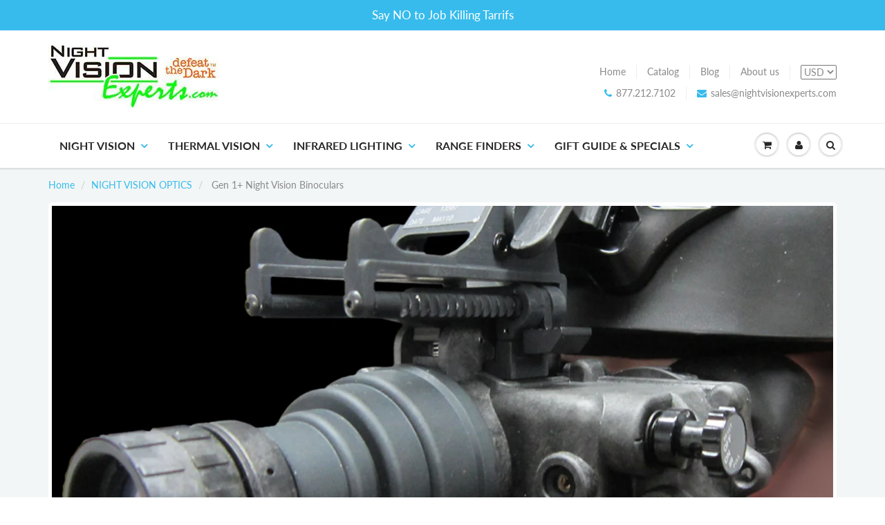

--- FILE ---
content_type: text/html; charset=utf-8
request_url: https://nightvisionexperts.com/collections/night-vision/core-technology_gen-1-night-vision-binoculars
body_size: 21007
content:
<!doctype html>
<html lang="en" class="noIE">
  <head>

    <!-- Basic page needs ================================================== -->
    <meta charset="utf-8">
    <meta name="viewport" content="width=device-width, initial-scale=1, maximum-scale=1">

    <!-- Title and description ================================================== -->
    <title>
      NIGHT VISION OPTICS &ndash; Tagged &quot;Core Technology_Gen 1+ Night Vision Binoculars&quot; &ndash; NightVisionExperts
    </title>

    
    <meta name="description" content="Check NightVisionExperts.com&#39;s selection of Night Vision Scopes, Binoculars, Goggles &amp; Hunting Scopes | Exclusive Discounts | 30-Day Returns | 24/7 Support">
    

    <!-- Helpers ================================================== -->
     <meta property="og:url" content="https://nightvisionexperts.com/collections/night-vision/core-technology_gen-1-night-vision-binoculars">
 <meta property="og:site_name" content="NightVisionExperts">

  <meta property="og:type" content="website">
  <meta property="og:title" content="NIGHT VISION OPTICS">
  


	
  		<meta property="og:description" content="Check NightVisionExperts.com&#39;s selection of Night Vision Scopes, Binoculars, Goggles &amp; Hunting Scopes | Exclusive Discounts | 30-Day Returns | 24/7 Support">
	

 




  <meta name="twitter:site" content="@nv_experts">

<meta name="twitter:card" content="summary">

    <link rel="canonical" href="https://nightvisionexperts.com/collections/night-vision/core-technology_gen-1-night-vision-binoculars">
    <meta name="viewport" content="width=device-width,initial-scale=1">
    <meta name="theme-color" content="#37bbec">

    
    <link rel="shortcut icon" href="//nightvisionexperts.com/cdn/shop/t/11/assets/favicon.png?v=126169515161790055611545164773" type="image/png" />
    
    <link href="//nightvisionexperts.com/cdn/shop/t/11/assets/apps.css?v=94048996001022465751544471275" rel="stylesheet" type="text/css" media="all" />
    <link href="//nightvisionexperts.com/cdn/shop/t/11/assets/style.css?v=155304255500675286151759259240" rel="stylesheet" type="text/css" media="all" />
    <link href="//nightvisionexperts.com/cdn/shop/t/11/assets/flexslider.css?v=92644621036012541051544802087" rel="stylesheet" type="text/css" media="all" />
    <link href="//nightvisionexperts.com/cdn/shop/t/11/assets/flexslider-product.css?v=179063134371384056711544802087" rel="stylesheet" type="text/css" media="all" />

    
    
    <!-- Header hook for plugins ================================================== -->
    <script>window.performance && window.performance.mark && window.performance.mark('shopify.content_for_header.start');</script><meta id="shopify-digital-wallet" name="shopify-digital-wallet" content="/13564149/digital_wallets/dialog">
<meta name="shopify-checkout-api-token" content="3212ddd68a62bbda69d7f489e9951ecb">
<meta id="in-context-paypal-metadata" data-shop-id="13564149" data-venmo-supported="true" data-environment="production" data-locale="en_US" data-paypal-v4="true" data-currency="USD">
<link rel="alternate" type="application/atom+xml" title="Feed" href="/collections/night-vision/core-technology_gen-1-night-vision-binoculars.atom" />
<link rel="alternate" type="application/json+oembed" href="https://nightvisionexperts.com/collections/night-vision/core-technology_gen-1-night-vision-binoculars.oembed">
<script async="async" src="/checkouts/internal/preloads.js?locale=en-US"></script>
<script id="shopify-features" type="application/json">{"accessToken":"3212ddd68a62bbda69d7f489e9951ecb","betas":["rich-media-storefront-analytics"],"domain":"nightvisionexperts.com","predictiveSearch":true,"shopId":13564149,"locale":"en"}</script>
<script>var Shopify = Shopify || {};
Shopify.shop = "nightvisionexperts.myshopify.com";
Shopify.locale = "en";
Shopify.currency = {"active":"USD","rate":"1.0"};
Shopify.country = "US";
Shopify.theme = {"name":"showtime6-1","id":44239028278,"schema_name":"ShowTime","schema_version":"6.1","theme_store_id":null,"role":"main"};
Shopify.theme.handle = "null";
Shopify.theme.style = {"id":null,"handle":null};
Shopify.cdnHost = "nightvisionexperts.com/cdn";
Shopify.routes = Shopify.routes || {};
Shopify.routes.root = "/";</script>
<script type="module">!function(o){(o.Shopify=o.Shopify||{}).modules=!0}(window);</script>
<script>!function(o){function n(){var o=[];function n(){o.push(Array.prototype.slice.apply(arguments))}return n.q=o,n}var t=o.Shopify=o.Shopify||{};t.loadFeatures=n(),t.autoloadFeatures=n()}(window);</script>
<script id="shop-js-analytics" type="application/json">{"pageType":"collection"}</script>
<script defer="defer" async type="module" src="//nightvisionexperts.com/cdn/shopifycloud/shop-js/modules/v2/client.init-shop-cart-sync_BT-GjEfc.en.esm.js"></script>
<script defer="defer" async type="module" src="//nightvisionexperts.com/cdn/shopifycloud/shop-js/modules/v2/chunk.common_D58fp_Oc.esm.js"></script>
<script defer="defer" async type="module" src="//nightvisionexperts.com/cdn/shopifycloud/shop-js/modules/v2/chunk.modal_xMitdFEc.esm.js"></script>
<script type="module">
  await import("//nightvisionexperts.com/cdn/shopifycloud/shop-js/modules/v2/client.init-shop-cart-sync_BT-GjEfc.en.esm.js");
await import("//nightvisionexperts.com/cdn/shopifycloud/shop-js/modules/v2/chunk.common_D58fp_Oc.esm.js");
await import("//nightvisionexperts.com/cdn/shopifycloud/shop-js/modules/v2/chunk.modal_xMitdFEc.esm.js");

  window.Shopify.SignInWithShop?.initShopCartSync?.({"fedCMEnabled":true,"windoidEnabled":true});

</script>
<script>(function() {
  var isLoaded = false;
  function asyncLoad() {
    if (isLoaded) return;
    isLoaded = true;
    var urls = ["https:\/\/chimpstatic.com\/mcjs-connected\/js\/users\/71b3e947897615c25eecf98c229d04\/b8ac1c4be26da248f211f6269.js?shop=nightvisionexperts.myshopify.com"];
    for (var i = 0; i < urls.length; i++) {
      var s = document.createElement('script');
      s.type = 'text/javascript';
      s.async = true;
      s.src = urls[i];
      var x = document.getElementsByTagName('script')[0];
      x.parentNode.insertBefore(s, x);
    }
  };
  if(window.attachEvent) {
    window.attachEvent('onload', asyncLoad);
  } else {
    window.addEventListener('load', asyncLoad, false);
  }
})();</script>
<script id="__st">var __st={"a":13564149,"offset":-18000,"reqid":"3823cba2-fd48-4c33-9a9c-3f0af09431a3-1769053276","pageurl":"nightvisionexperts.com\/collections\/night-vision\/core-technology_gen-1-night-vision-binoculars","u":"8124542b462d","p":"collection","rtyp":"collection","rid":85208399926};</script>
<script>window.ShopifyPaypalV4VisibilityTracking = true;</script>
<script id="captcha-bootstrap">!function(){'use strict';const t='contact',e='account',n='new_comment',o=[[t,t],['blogs',n],['comments',n],[t,'customer']],c=[[e,'customer_login'],[e,'guest_login'],[e,'recover_customer_password'],[e,'create_customer']],r=t=>t.map((([t,e])=>`form[action*='/${t}']:not([data-nocaptcha='true']) input[name='form_type'][value='${e}']`)).join(','),a=t=>()=>t?[...document.querySelectorAll(t)].map((t=>t.form)):[];function s(){const t=[...o],e=r(t);return a(e)}const i='password',u='form_key',d=['recaptcha-v3-token','g-recaptcha-response','h-captcha-response',i],f=()=>{try{return window.sessionStorage}catch{return}},m='__shopify_v',_=t=>t.elements[u];function p(t,e,n=!1){try{const o=window.sessionStorage,c=JSON.parse(o.getItem(e)),{data:r}=function(t){const{data:e,action:n}=t;return t[m]||n?{data:e,action:n}:{data:t,action:n}}(c);for(const[e,n]of Object.entries(r))t.elements[e]&&(t.elements[e].value=n);n&&o.removeItem(e)}catch(o){console.error('form repopulation failed',{error:o})}}const l='form_type',E='cptcha';function T(t){t.dataset[E]=!0}const w=window,h=w.document,L='Shopify',v='ce_forms',y='captcha';let A=!1;((t,e)=>{const n=(g='f06e6c50-85a8-45c8-87d0-21a2b65856fe',I='https://cdn.shopify.com/shopifycloud/storefront-forms-hcaptcha/ce_storefront_forms_captcha_hcaptcha.v1.5.2.iife.js',D={infoText:'Protected by hCaptcha',privacyText:'Privacy',termsText:'Terms'},(t,e,n)=>{const o=w[L][v],c=o.bindForm;if(c)return c(t,g,e,D).then(n);var r;o.q.push([[t,g,e,D],n]),r=I,A||(h.body.append(Object.assign(h.createElement('script'),{id:'captcha-provider',async:!0,src:r})),A=!0)});var g,I,D;w[L]=w[L]||{},w[L][v]=w[L][v]||{},w[L][v].q=[],w[L][y]=w[L][y]||{},w[L][y].protect=function(t,e){n(t,void 0,e),T(t)},Object.freeze(w[L][y]),function(t,e,n,w,h,L){const[v,y,A,g]=function(t,e,n){const i=e?o:[],u=t?c:[],d=[...i,...u],f=r(d),m=r(i),_=r(d.filter((([t,e])=>n.includes(e))));return[a(f),a(m),a(_),s()]}(w,h,L),I=t=>{const e=t.target;return e instanceof HTMLFormElement?e:e&&e.form},D=t=>v().includes(t);t.addEventListener('submit',(t=>{const e=I(t);if(!e)return;const n=D(e)&&!e.dataset.hcaptchaBound&&!e.dataset.recaptchaBound,o=_(e),c=g().includes(e)&&(!o||!o.value);(n||c)&&t.preventDefault(),c&&!n&&(function(t){try{if(!f())return;!function(t){const e=f();if(!e)return;const n=_(t);if(!n)return;const o=n.value;o&&e.removeItem(o)}(t);const e=Array.from(Array(32),(()=>Math.random().toString(36)[2])).join('');!function(t,e){_(t)||t.append(Object.assign(document.createElement('input'),{type:'hidden',name:u})),t.elements[u].value=e}(t,e),function(t,e){const n=f();if(!n)return;const o=[...t.querySelectorAll(`input[type='${i}']`)].map((({name:t})=>t)),c=[...d,...o],r={};for(const[a,s]of new FormData(t).entries())c.includes(a)||(r[a]=s);n.setItem(e,JSON.stringify({[m]:1,action:t.action,data:r}))}(t,e)}catch(e){console.error('failed to persist form',e)}}(e),e.submit())}));const S=(t,e)=>{t&&!t.dataset[E]&&(n(t,e.some((e=>e===t))),T(t))};for(const o of['focusin','change'])t.addEventListener(o,(t=>{const e=I(t);D(e)&&S(e,y())}));const B=e.get('form_key'),M=e.get(l),P=B&&M;t.addEventListener('DOMContentLoaded',(()=>{const t=y();if(P)for(const e of t)e.elements[l].value===M&&p(e,B);[...new Set([...A(),...v().filter((t=>'true'===t.dataset.shopifyCaptcha))])].forEach((e=>S(e,t)))}))}(h,new URLSearchParams(w.location.search),n,t,e,['guest_login'])})(!0,!0)}();</script>
<script integrity="sha256-4kQ18oKyAcykRKYeNunJcIwy7WH5gtpwJnB7kiuLZ1E=" data-source-attribution="shopify.loadfeatures" defer="defer" src="//nightvisionexperts.com/cdn/shopifycloud/storefront/assets/storefront/load_feature-a0a9edcb.js" crossorigin="anonymous"></script>
<script data-source-attribution="shopify.dynamic_checkout.dynamic.init">var Shopify=Shopify||{};Shopify.PaymentButton=Shopify.PaymentButton||{isStorefrontPortableWallets:!0,init:function(){window.Shopify.PaymentButton.init=function(){};var t=document.createElement("script");t.src="https://nightvisionexperts.com/cdn/shopifycloud/portable-wallets/latest/portable-wallets.en.js",t.type="module",document.head.appendChild(t)}};
</script>
<script data-source-attribution="shopify.dynamic_checkout.buyer_consent">
  function portableWalletsHideBuyerConsent(e){var t=document.getElementById("shopify-buyer-consent"),n=document.getElementById("shopify-subscription-policy-button");t&&n&&(t.classList.add("hidden"),t.setAttribute("aria-hidden","true"),n.removeEventListener("click",e))}function portableWalletsShowBuyerConsent(e){var t=document.getElementById("shopify-buyer-consent"),n=document.getElementById("shopify-subscription-policy-button");t&&n&&(t.classList.remove("hidden"),t.removeAttribute("aria-hidden"),n.addEventListener("click",e))}window.Shopify?.PaymentButton&&(window.Shopify.PaymentButton.hideBuyerConsent=portableWalletsHideBuyerConsent,window.Shopify.PaymentButton.showBuyerConsent=portableWalletsShowBuyerConsent);
</script>
<script data-source-attribution="shopify.dynamic_checkout.cart.bootstrap">document.addEventListener("DOMContentLoaded",(function(){function t(){return document.querySelector("shopify-accelerated-checkout-cart, shopify-accelerated-checkout")}if(t())Shopify.PaymentButton.init();else{new MutationObserver((function(e,n){t()&&(Shopify.PaymentButton.init(),n.disconnect())})).observe(document.body,{childList:!0,subtree:!0})}}));
</script>
<link id="shopify-accelerated-checkout-styles" rel="stylesheet" media="screen" href="https://nightvisionexperts.com/cdn/shopifycloud/portable-wallets/latest/accelerated-checkout-backwards-compat.css" crossorigin="anonymous">
<style id="shopify-accelerated-checkout-cart">
        #shopify-buyer-consent {
  margin-top: 1em;
  display: inline-block;
  width: 100%;
}

#shopify-buyer-consent.hidden {
  display: none;
}

#shopify-subscription-policy-button {
  background: none;
  border: none;
  padding: 0;
  text-decoration: underline;
  font-size: inherit;
  cursor: pointer;
}

#shopify-subscription-policy-button::before {
  box-shadow: none;
}

      </style>

<script>window.performance && window.performance.mark && window.performance.mark('shopify.content_for_header.end');</script>
<!--[if lt IE 9]>
    <script src="//html5shiv.googlecode.com/svn/trunk/html5.js" type="text/javascript"></script>
    <![endif]-->

    

    <script src="//nightvisionexperts.com/cdn/shop/t/11/assets/jquery.js?v=105778841822381192391544471263" type="text/javascript"></script>
    
    <script src="//nightvisionexperts.com/cdn/shop/t/11/assets/lazysizes.js?v=68441465964607740661544471264" async="async"></script>
    
    
    <!-- Theme Global App JS ================================================== -->
    <script>
      var app = app || {
        data:{
          template:"collection",
          money_format: "\u003cspan class=money\u003e${{amount}}\u003c\/span\u003e"
        }
      }
  
    </script>
    <noscript>
  <style>
    .article_img_block > figure > img:nth-child(2), 
    .catalog_c .collection-box > img:nth-child(2),
    .gallery_container  .box > figure > img:nth-child(2),
    .image_with_text_container .box > figure > img:nth-child(2),
    .collection-list-row .box_1 > a > img:nth-child(2),
    .featured-products .product-image > a > img:nth-child(2){
      display: none !important
    }
  </style>
</noscript>
  <meta property="og:image" content="https://cdn.shopify.com/s/files/1/1356/4149/collections/Night-Vision_d97fc9cf-a3e1-4db9-a66b-a651dd3c79aa.jpg?v=1553395591" />
<meta property="og:image:secure_url" content="https://cdn.shopify.com/s/files/1/1356/4149/collections/Night-Vision_d97fc9cf-a3e1-4db9-a66b-a651dd3c79aa.jpg?v=1553395591" />
<meta property="og:image:width" content="1600" />
<meta property="og:image:height" content="800" />
<meta property="og:image:alt" content="A curated selection of Night Vision Scopes, Binoculars, Goggles and Hunting Scopes." />
<link href="https://monorail-edge.shopifysvc.com" rel="dns-prefetch">
<script>(function(){if ("sendBeacon" in navigator && "performance" in window) {try {var session_token_from_headers = performance.getEntriesByType('navigation')[0].serverTiming.find(x => x.name == '_s').description;} catch {var session_token_from_headers = undefined;}var session_cookie_matches = document.cookie.match(/_shopify_s=([^;]*)/);var session_token_from_cookie = session_cookie_matches && session_cookie_matches.length === 2 ? session_cookie_matches[1] : "";var session_token = session_token_from_headers || session_token_from_cookie || "";function handle_abandonment_event(e) {var entries = performance.getEntries().filter(function(entry) {return /monorail-edge.shopifysvc.com/.test(entry.name);});if (!window.abandonment_tracked && entries.length === 0) {window.abandonment_tracked = true;var currentMs = Date.now();var navigation_start = performance.timing.navigationStart;var payload = {shop_id: 13564149,url: window.location.href,navigation_start,duration: currentMs - navigation_start,session_token,page_type: "collection"};window.navigator.sendBeacon("https://monorail-edge.shopifysvc.com/v1/produce", JSON.stringify({schema_id: "online_store_buyer_site_abandonment/1.1",payload: payload,metadata: {event_created_at_ms: currentMs,event_sent_at_ms: currentMs}}));}}window.addEventListener('pagehide', handle_abandonment_event);}}());</script>
<script id="web-pixels-manager-setup">(function e(e,d,r,n,o){if(void 0===o&&(o={}),!Boolean(null===(a=null===(i=window.Shopify)||void 0===i?void 0:i.analytics)||void 0===a?void 0:a.replayQueue)){var i,a;window.Shopify=window.Shopify||{};var t=window.Shopify;t.analytics=t.analytics||{};var s=t.analytics;s.replayQueue=[],s.publish=function(e,d,r){return s.replayQueue.push([e,d,r]),!0};try{self.performance.mark("wpm:start")}catch(e){}var l=function(){var e={modern:/Edge?\/(1{2}[4-9]|1[2-9]\d|[2-9]\d{2}|\d{4,})\.\d+(\.\d+|)|Firefox\/(1{2}[4-9]|1[2-9]\d|[2-9]\d{2}|\d{4,})\.\d+(\.\d+|)|Chrom(ium|e)\/(9{2}|\d{3,})\.\d+(\.\d+|)|(Maci|X1{2}).+ Version\/(15\.\d+|(1[6-9]|[2-9]\d|\d{3,})\.\d+)([,.]\d+|)( \(\w+\)|)( Mobile\/\w+|) Safari\/|Chrome.+OPR\/(9{2}|\d{3,})\.\d+\.\d+|(CPU[ +]OS|iPhone[ +]OS|CPU[ +]iPhone|CPU IPhone OS|CPU iPad OS)[ +]+(15[._]\d+|(1[6-9]|[2-9]\d|\d{3,})[._]\d+)([._]\d+|)|Android:?[ /-](13[3-9]|1[4-9]\d|[2-9]\d{2}|\d{4,})(\.\d+|)(\.\d+|)|Android.+Firefox\/(13[5-9]|1[4-9]\d|[2-9]\d{2}|\d{4,})\.\d+(\.\d+|)|Android.+Chrom(ium|e)\/(13[3-9]|1[4-9]\d|[2-9]\d{2}|\d{4,})\.\d+(\.\d+|)|SamsungBrowser\/([2-9]\d|\d{3,})\.\d+/,legacy:/Edge?\/(1[6-9]|[2-9]\d|\d{3,})\.\d+(\.\d+|)|Firefox\/(5[4-9]|[6-9]\d|\d{3,})\.\d+(\.\d+|)|Chrom(ium|e)\/(5[1-9]|[6-9]\d|\d{3,})\.\d+(\.\d+|)([\d.]+$|.*Safari\/(?![\d.]+ Edge\/[\d.]+$))|(Maci|X1{2}).+ Version\/(10\.\d+|(1[1-9]|[2-9]\d|\d{3,})\.\d+)([,.]\d+|)( \(\w+\)|)( Mobile\/\w+|) Safari\/|Chrome.+OPR\/(3[89]|[4-9]\d|\d{3,})\.\d+\.\d+|(CPU[ +]OS|iPhone[ +]OS|CPU[ +]iPhone|CPU IPhone OS|CPU iPad OS)[ +]+(10[._]\d+|(1[1-9]|[2-9]\d|\d{3,})[._]\d+)([._]\d+|)|Android:?[ /-](13[3-9]|1[4-9]\d|[2-9]\d{2}|\d{4,})(\.\d+|)(\.\d+|)|Mobile Safari.+OPR\/([89]\d|\d{3,})\.\d+\.\d+|Android.+Firefox\/(13[5-9]|1[4-9]\d|[2-9]\d{2}|\d{4,})\.\d+(\.\d+|)|Android.+Chrom(ium|e)\/(13[3-9]|1[4-9]\d|[2-9]\d{2}|\d{4,})\.\d+(\.\d+|)|Android.+(UC? ?Browser|UCWEB|U3)[ /]?(15\.([5-9]|\d{2,})|(1[6-9]|[2-9]\d|\d{3,})\.\d+)\.\d+|SamsungBrowser\/(5\.\d+|([6-9]|\d{2,})\.\d+)|Android.+MQ{2}Browser\/(14(\.(9|\d{2,})|)|(1[5-9]|[2-9]\d|\d{3,})(\.\d+|))(\.\d+|)|K[Aa][Ii]OS\/(3\.\d+|([4-9]|\d{2,})\.\d+)(\.\d+|)/},d=e.modern,r=e.legacy,n=navigator.userAgent;return n.match(d)?"modern":n.match(r)?"legacy":"unknown"}(),u="modern"===l?"modern":"legacy",c=(null!=n?n:{modern:"",legacy:""})[u],f=function(e){return[e.baseUrl,"/wpm","/b",e.hashVersion,"modern"===e.buildTarget?"m":"l",".js"].join("")}({baseUrl:d,hashVersion:r,buildTarget:u}),m=function(e){var d=e.version,r=e.bundleTarget,n=e.surface,o=e.pageUrl,i=e.monorailEndpoint;return{emit:function(e){var a=e.status,t=e.errorMsg,s=(new Date).getTime(),l=JSON.stringify({metadata:{event_sent_at_ms:s},events:[{schema_id:"web_pixels_manager_load/3.1",payload:{version:d,bundle_target:r,page_url:o,status:a,surface:n,error_msg:t},metadata:{event_created_at_ms:s}}]});if(!i)return console&&console.warn&&console.warn("[Web Pixels Manager] No Monorail endpoint provided, skipping logging."),!1;try{return self.navigator.sendBeacon.bind(self.navigator)(i,l)}catch(e){}var u=new XMLHttpRequest;try{return u.open("POST",i,!0),u.setRequestHeader("Content-Type","text/plain"),u.send(l),!0}catch(e){return console&&console.warn&&console.warn("[Web Pixels Manager] Got an unhandled error while logging to Monorail."),!1}}}}({version:r,bundleTarget:l,surface:e.surface,pageUrl:self.location.href,monorailEndpoint:e.monorailEndpoint});try{o.browserTarget=l,function(e){var d=e.src,r=e.async,n=void 0===r||r,o=e.onload,i=e.onerror,a=e.sri,t=e.scriptDataAttributes,s=void 0===t?{}:t,l=document.createElement("script"),u=document.querySelector("head"),c=document.querySelector("body");if(l.async=n,l.src=d,a&&(l.integrity=a,l.crossOrigin="anonymous"),s)for(var f in s)if(Object.prototype.hasOwnProperty.call(s,f))try{l.dataset[f]=s[f]}catch(e){}if(o&&l.addEventListener("load",o),i&&l.addEventListener("error",i),u)u.appendChild(l);else{if(!c)throw new Error("Did not find a head or body element to append the script");c.appendChild(l)}}({src:f,async:!0,onload:function(){if(!function(){var e,d;return Boolean(null===(d=null===(e=window.Shopify)||void 0===e?void 0:e.analytics)||void 0===d?void 0:d.initialized)}()){var d=window.webPixelsManager.init(e)||void 0;if(d){var r=window.Shopify.analytics;r.replayQueue.forEach((function(e){var r=e[0],n=e[1],o=e[2];d.publishCustomEvent(r,n,o)})),r.replayQueue=[],r.publish=d.publishCustomEvent,r.visitor=d.visitor,r.initialized=!0}}},onerror:function(){return m.emit({status:"failed",errorMsg:"".concat(f," has failed to load")})},sri:function(e){var d=/^sha384-[A-Za-z0-9+/=]+$/;return"string"==typeof e&&d.test(e)}(c)?c:"",scriptDataAttributes:o}),m.emit({status:"loading"})}catch(e){m.emit({status:"failed",errorMsg:(null==e?void 0:e.message)||"Unknown error"})}}})({shopId: 13564149,storefrontBaseUrl: "https://nightvisionexperts.com",extensionsBaseUrl: "https://extensions.shopifycdn.com/cdn/shopifycloud/web-pixels-manager",monorailEndpoint: "https://monorail-edge.shopifysvc.com/unstable/produce_batch",surface: "storefront-renderer",enabledBetaFlags: ["2dca8a86"],webPixelsConfigList: [{"id":"77660375","eventPayloadVersion":"v1","runtimeContext":"LAX","scriptVersion":"1","type":"CUSTOM","privacyPurposes":["ANALYTICS"],"name":"Google Analytics tag (migrated)"},{"id":"shopify-app-pixel","configuration":"{}","eventPayloadVersion":"v1","runtimeContext":"STRICT","scriptVersion":"0450","apiClientId":"shopify-pixel","type":"APP","privacyPurposes":["ANALYTICS","MARKETING"]},{"id":"shopify-custom-pixel","eventPayloadVersion":"v1","runtimeContext":"LAX","scriptVersion":"0450","apiClientId":"shopify-pixel","type":"CUSTOM","privacyPurposes":["ANALYTICS","MARKETING"]}],isMerchantRequest: false,initData: {"shop":{"name":"NightVisionExperts","paymentSettings":{"currencyCode":"USD"},"myshopifyDomain":"nightvisionexperts.myshopify.com","countryCode":"US","storefrontUrl":"https:\/\/nightvisionexperts.com"},"customer":null,"cart":null,"checkout":null,"productVariants":[],"purchasingCompany":null},},"https://nightvisionexperts.com/cdn","fcfee988w5aeb613cpc8e4bc33m6693e112",{"modern":"","legacy":""},{"shopId":"13564149","storefrontBaseUrl":"https:\/\/nightvisionexperts.com","extensionBaseUrl":"https:\/\/extensions.shopifycdn.com\/cdn\/shopifycloud\/web-pixels-manager","surface":"storefront-renderer","enabledBetaFlags":"[\"2dca8a86\"]","isMerchantRequest":"false","hashVersion":"fcfee988w5aeb613cpc8e4bc33m6693e112","publish":"custom","events":"[[\"page_viewed\",{}],[\"collection_viewed\",{\"collection\":{\"id\":\"85208399926\",\"title\":\"NIGHT VISION OPTICS\",\"productVariants\":[]}}]]"});</script><script>
  window.ShopifyAnalytics = window.ShopifyAnalytics || {};
  window.ShopifyAnalytics.meta = window.ShopifyAnalytics.meta || {};
  window.ShopifyAnalytics.meta.currency = 'USD';
  var meta = {"products":[],"page":{"pageType":"collection","resourceType":"collection","resourceId":85208399926,"requestId":"3823cba2-fd48-4c33-9a9c-3f0af09431a3-1769053276"}};
  for (var attr in meta) {
    window.ShopifyAnalytics.meta[attr] = meta[attr];
  }
</script>
<script class="analytics">
  (function () {
    var customDocumentWrite = function(content) {
      var jquery = null;

      if (window.jQuery) {
        jquery = window.jQuery;
      } else if (window.Checkout && window.Checkout.$) {
        jquery = window.Checkout.$;
      }

      if (jquery) {
        jquery('body').append(content);
      }
    };

    var hasLoggedConversion = function(token) {
      if (token) {
        return document.cookie.indexOf('loggedConversion=' + token) !== -1;
      }
      return false;
    }

    var setCookieIfConversion = function(token) {
      if (token) {
        var twoMonthsFromNow = new Date(Date.now());
        twoMonthsFromNow.setMonth(twoMonthsFromNow.getMonth() + 2);

        document.cookie = 'loggedConversion=' + token + '; expires=' + twoMonthsFromNow;
      }
    }

    var trekkie = window.ShopifyAnalytics.lib = window.trekkie = window.trekkie || [];
    if (trekkie.integrations) {
      return;
    }
    trekkie.methods = [
      'identify',
      'page',
      'ready',
      'track',
      'trackForm',
      'trackLink'
    ];
    trekkie.factory = function(method) {
      return function() {
        var args = Array.prototype.slice.call(arguments);
        args.unshift(method);
        trekkie.push(args);
        return trekkie;
      };
    };
    for (var i = 0; i < trekkie.methods.length; i++) {
      var key = trekkie.methods[i];
      trekkie[key] = trekkie.factory(key);
    }
    trekkie.load = function(config) {
      trekkie.config = config || {};
      trekkie.config.initialDocumentCookie = document.cookie;
      var first = document.getElementsByTagName('script')[0];
      var script = document.createElement('script');
      script.type = 'text/javascript';
      script.onerror = function(e) {
        var scriptFallback = document.createElement('script');
        scriptFallback.type = 'text/javascript';
        scriptFallback.onerror = function(error) {
                var Monorail = {
      produce: function produce(monorailDomain, schemaId, payload) {
        var currentMs = new Date().getTime();
        var event = {
          schema_id: schemaId,
          payload: payload,
          metadata: {
            event_created_at_ms: currentMs,
            event_sent_at_ms: currentMs
          }
        };
        return Monorail.sendRequest("https://" + monorailDomain + "/v1/produce", JSON.stringify(event));
      },
      sendRequest: function sendRequest(endpointUrl, payload) {
        // Try the sendBeacon API
        if (window && window.navigator && typeof window.navigator.sendBeacon === 'function' && typeof window.Blob === 'function' && !Monorail.isIos12()) {
          var blobData = new window.Blob([payload], {
            type: 'text/plain'
          });

          if (window.navigator.sendBeacon(endpointUrl, blobData)) {
            return true;
          } // sendBeacon was not successful

        } // XHR beacon

        var xhr = new XMLHttpRequest();

        try {
          xhr.open('POST', endpointUrl);
          xhr.setRequestHeader('Content-Type', 'text/plain');
          xhr.send(payload);
        } catch (e) {
          console.log(e);
        }

        return false;
      },
      isIos12: function isIos12() {
        return window.navigator.userAgent.lastIndexOf('iPhone; CPU iPhone OS 12_') !== -1 || window.navigator.userAgent.lastIndexOf('iPad; CPU OS 12_') !== -1;
      }
    };
    Monorail.produce('monorail-edge.shopifysvc.com',
      'trekkie_storefront_load_errors/1.1',
      {shop_id: 13564149,
      theme_id: 44239028278,
      app_name: "storefront",
      context_url: window.location.href,
      source_url: "//nightvisionexperts.com/cdn/s/trekkie.storefront.1bbfab421998800ff09850b62e84b8915387986d.min.js"});

        };
        scriptFallback.async = true;
        scriptFallback.src = '//nightvisionexperts.com/cdn/s/trekkie.storefront.1bbfab421998800ff09850b62e84b8915387986d.min.js';
        first.parentNode.insertBefore(scriptFallback, first);
      };
      script.async = true;
      script.src = '//nightvisionexperts.com/cdn/s/trekkie.storefront.1bbfab421998800ff09850b62e84b8915387986d.min.js';
      first.parentNode.insertBefore(script, first);
    };
    trekkie.load(
      {"Trekkie":{"appName":"storefront","development":false,"defaultAttributes":{"shopId":13564149,"isMerchantRequest":null,"themeId":44239028278,"themeCityHash":"1545168214284184977","contentLanguage":"en","currency":"USD","eventMetadataId":"4b932326-2e2d-40cd-8ac9-ca9f6bc394da"},"isServerSideCookieWritingEnabled":true,"monorailRegion":"shop_domain","enabledBetaFlags":["65f19447"]},"Session Attribution":{},"S2S":{"facebookCapiEnabled":false,"source":"trekkie-storefront-renderer","apiClientId":580111}}
    );

    var loaded = false;
    trekkie.ready(function() {
      if (loaded) return;
      loaded = true;

      window.ShopifyAnalytics.lib = window.trekkie;

      var originalDocumentWrite = document.write;
      document.write = customDocumentWrite;
      try { window.ShopifyAnalytics.merchantGoogleAnalytics.call(this); } catch(error) {};
      document.write = originalDocumentWrite;

      window.ShopifyAnalytics.lib.page(null,{"pageType":"collection","resourceType":"collection","resourceId":85208399926,"requestId":"3823cba2-fd48-4c33-9a9c-3f0af09431a3-1769053276","shopifyEmitted":true});

      var match = window.location.pathname.match(/checkouts\/(.+)\/(thank_you|post_purchase)/)
      var token = match? match[1]: undefined;
      if (!hasLoggedConversion(token)) {
        setCookieIfConversion(token);
        window.ShopifyAnalytics.lib.track("Viewed Product Category",{"currency":"USD","category":"Collection: night-vision","collectionName":"night-vision","collectionId":85208399926,"nonInteraction":true},undefined,undefined,{"shopifyEmitted":true});
      }
    });


        var eventsListenerScript = document.createElement('script');
        eventsListenerScript.async = true;
        eventsListenerScript.src = "//nightvisionexperts.com/cdn/shopifycloud/storefront/assets/shop_events_listener-3da45d37.js";
        document.getElementsByTagName('head')[0].appendChild(eventsListenerScript);

})();</script>
  <script>
  if (!window.ga || (window.ga && typeof window.ga !== 'function')) {
    window.ga = function ga() {
      (window.ga.q = window.ga.q || []).push(arguments);
      if (window.Shopify && window.Shopify.analytics && typeof window.Shopify.analytics.publish === 'function') {
        window.Shopify.analytics.publish("ga_stub_called", {}, {sendTo: "google_osp_migration"});
      }
      console.error("Shopify's Google Analytics stub called with:", Array.from(arguments), "\nSee https://help.shopify.com/manual/promoting-marketing/pixels/pixel-migration#google for more information.");
    };
    if (window.Shopify && window.Shopify.analytics && typeof window.Shopify.analytics.publish === 'function') {
      window.Shopify.analytics.publish("ga_stub_initialized", {}, {sendTo: "google_osp_migration"});
    }
  }
</script>
<script
  defer
  src="https://nightvisionexperts.com/cdn/shopifycloud/perf-kit/shopify-perf-kit-3.0.4.min.js"
  data-application="storefront-renderer"
  data-shop-id="13564149"
  data-render-region="gcp-us-central1"
  data-page-type="collection"
  data-theme-instance-id="44239028278"
  data-theme-name="ShowTime"
  data-theme-version="6.1"
  data-monorail-region="shop_domain"
  data-resource-timing-sampling-rate="10"
  data-shs="true"
  data-shs-beacon="true"
  data-shs-export-with-fetch="true"
  data-shs-logs-sample-rate="1"
  data-shs-beacon-endpoint="https://nightvisionexperts.com/api/collect"
></script>
</head>

  <body id="night-vision-optics" class="template-collection" >
    <div class="wsmenucontainer clearfix">
      <div class="overlapblackbg"></div>
      
      <!-- Modal -->
<div class="modal fade" id="myModal" tabindex="-1" role="dialog" aria-labelledby="myModalLabel" aria-hidden="true">
 <div class="entry-popup   ">
    <div class="modal-dialog">
      <div class="modal-content  flex-revers">
        <button type="button" class="close" data-dismiss="modal" aria-hidden="true"><i class="fa fa-close"></i></button>
        <div class="description-content">
          <div class="modal-header no_border">
            <h2 class="modal-title text-center" id="myModalLabel">Sign-up for Exclusive Discounts!</h2>
          </div>
          <div class="modal-body no_padding">
            <p>Enter your email address to receive coupon and promo alerts on all our products.</p>
            
              <div>
                <div class="email_box">
  <form method="post" action="/contact#contact_form" id="contact_form" accept-charset="UTF-8" class="contact-form"><input type="hidden" name="form_type" value="customer" /><input type="hidden" name="utf8" value="✓" />
  
  
    <input type="hidden" name="contact[tags]" value="newsletter">
    <input type="email" value="" placeholder="email@example.com" name="contact[email]" id="Email"  class="txtbox" aria-label="email@example.com" autocorrect="off" autocapitalize="off">
    <button class="btn btn-link" type="submit" value="Subscribe" name="commit" id="Subscribe"><span class="fa fa-check"></span></button>
  
  </form>
</div>
              </div>
            
            
                <div class="social">
  <ul>
    
    <li class="twitter">
      <a href="https://twitter.com/nv_experts" target="_blank" title="Twitter"><span class="fa fa-twitter"></span></a>
    </li>
    
    
    <li class="facebook">
      <a href="https://www.facebook.com/Night-Vision-Experts-581830858496235/" target="_blank" title="Facebook"><span class="fa fa-facebook"></span></a>
    </li>
    
    
    
    <li class="google">
      <a href="https://plus.google.com/102724207162707633925" target="_blank" title="Pinterest"><span class="fa fa-google-plus"></span></a>
    </li>
    
    
    
    
    
  </ul>
</div>
            
          </div>
        </div>
                
        <div class="image-content lazyload blur-up visible_lazy"
             data-bgset="//nightvisionexperts.com/cdn/shop/files/receiving-shipping-box-on-ipad_180x.jpg?v=1613524841 180w 120h,
    //nightvisionexperts.com/cdn/shop/files/receiving-shipping-box-on-ipad_360x.jpg?v=1613524841 360w 240h,
    //nightvisionexperts.com/cdn/shop/files/receiving-shipping-box-on-ipad_540x.jpg?v=1613524841 540w 360h,
    //nightvisionexperts.com/cdn/shop/files/receiving-shipping-box-on-ipad_720x.jpg?v=1613524841 720w 480h,
    //nightvisionexperts.com/cdn/shop/files/receiving-shipping-box-on-ipad_900x.jpg?v=1613524841 900w 600h,
    //nightvisionexperts.com/cdn/shop/files/receiving-shipping-box-on-ipad_1080x.jpg?v=1613524841 1080w 720h,
    //nightvisionexperts.com/cdn/shop/files/receiving-shipping-box-on-ipad_1296x.jpg?v=1613524841 1296w 864h,
    //nightvisionexperts.com/cdn/shop/files/receiving-shipping-box-on-ipad_1512x.jpg?v=1613524841 1512w 1008h,
    //nightvisionexperts.com/cdn/shop/files/receiving-shipping-box-on-ipad_1728x.jpg?v=1613524841 1728w 1152h,
    //nightvisionexperts.com/cdn/shop/files/receiving-shipping-box-on-ipad_1950x.jpg?v=1613524841 1950w 1300h,
    //nightvisionexperts.com/cdn/shop/files/receiving-shipping-box-on-ipad_2100x.jpg?v=1613524841 2100w 1400h,
    //nightvisionexperts.com/cdn/shop/files/receiving-shipping-box-on-ipad_2260x.jpg?v=1613524841 2260w 1507h,
    //nightvisionexperts.com/cdn/shop/files/receiving-shipping-box-on-ipad_2450x.jpg?v=1613524841 2450w 1634h,
    //nightvisionexperts.com/cdn/shop/files/receiving-shipping-box-on-ipad_2700x.jpg?v=1613524841 2700w 1800h,
    //nightvisionexperts.com/cdn/shop/files/receiving-shipping-box-on-ipad_3000x.jpg?v=1613524841 3000w 2000h,
    //nightvisionexperts.com/cdn/shop/files/receiving-shipping-box-on-ipad_3350x.jpg?v=1613524841 3350w 2234h,
    //nightvisionexperts.com/cdn/shop/files/receiving-shipping-box-on-ipad_3750x.jpg?v=1613524841 3750w 2500h,
    
    //nightvisionexperts.com/cdn/shop/files/receiving-shipping-box-on-ipad.jpg?v=1613524841 4096w 2731h"
             data-sizes="auto"
             data-parent-fit="cover"
             style="background-image: url('//nightvisionexperts.com/cdn/shop/files/receiving-shipping-box-on-ipad_100x100.jpg?v=1613524841);"
             >       
        </div>
        
      </div>
    </div>
  </div>
</div>

<style>
#myModalLabel {
    font-size:24px;
  }
  .modal-body p{
    font-size:18px;
  }
</style>

<script type="text/javascript">
  $(document).ready(function() {    
    var cookie = "7",
    	delay = 30*1000;
        
            function show_modal(){
              $('#myModal').modal();
            }
    
            $('#myModal').on('hidden.bs.modal', function () {
              $('body').attr('tabindex', '0');
              $('body').focus();
            });
      
            if ($.cookie('pop') == null || cookie  == "use_test_popup") {           
              window.setTimeout(show_modal, delay); // delay before it calls the modal function
              if (cookie  != "use_test_popup") {
                var cookieTime = cookie*1;
                $.cookie('pop', 'modal', { expires: cookieTime });
              }
            }
    });
</script>
      

      <div id="shopify-section-header" class="shopify-section">
    <div class="promo-bar">
  
  
  	Say NO to Job Killing Tarrifs
  
  
</div>


<div id="header" data-section-id="header" data-section-type="header-section">
        
        
        <div class="header_top">
  <div class="container">
    <div class="top_menu hidden-ms hidden-xs">
      
        <a class="navbar-brand" href="/" itemprop="url">
          <img src="//nightvisionexperts.com/cdn/shop/files/Shopify5-logo2_550x_36cf0784-d1c3-44a4-bcdc-4c9782688168_550x.jpg?v=1613524634" alt="NightVisionExperts" class="img-responsive" itemprop="logo" />
        </a>
      
    </div>
    <div class="hed_right">
      
      <ul>
        
        
        <li><a href="/">Home</a></li>
        
        <li><a href="/collections">Catalog</a></li>
        
        <li><a href="/blogs/news">Blog</a></li>
        
        <li><a href="/pages/about-us">About us</a></li>
        
        
        
        <li>
  <select id="currencies" name="currencies">
    
    
    <option value="USD" selected="selected">USD</option>
    
    
    
    
    <option value="CAD">CAD</option>
    
    
    
    <option value="GBP">GBP</option>
    
    
    
    <option value="EUR">EUR</option>
    
    
    
    <option value="AUD">AUD</option>
    
    
  </select>
</li>
        
      </ul>
      
      
      <div class="header-contact">
        <ul>
          
          <li><a href="tel:877.212.7102"><span class="fa fa-phone"></span>877.212.7102</a></li>
          
          
          <li><a href="mailto:sales@nightvisionexperts.com"><span class="fa fa-envelope"></span>sales@nightvisionexperts.com</a></li>
          
        </ul>
      </div>
      
    </div>
  </div>
</div>
        

        <div class="header_bot  enabled-sticky-menu ">
          <div class="header_content">
            <div class="container">

              
              <div id="nav">
  <nav class="navbar" role="navigation">
    <div class="navbar-header">
      <a href="#" class="visible-ms visible-xs pull-right navbar-cart" id="wsnavtoggle"><div class="cart-icon"><i class="fa fa-bars"></i></div></a>
      
      <li class="dropdown-grid no-open-arrow visible-ms visible-xs account-icon-mobile navbar-cart">
        <a data-toggle="dropdown" href="javascript:;" class="dropdown-toggle navbar-cart" aria-expanded="true"><span class="icons"><i class="fa fa-user"></i></span></a>
        <div class="dropdown-grid-wrapper mobile-grid-wrapper">
          <div class="dropdown-menu no-padding col-xs-12 col-sm-5" role="menu">
            

<div class="menu_c acc_menu">
  <div class="menu_title clearfix">
    <h4>My Account</h4>
     
  </div>

  
    <div class="login_frm">
      <p class="text-center">Welcome to NightVisionExperts!</p>
      <div class="remember">
        <a href="/account/login" class="signin_btn btn_c">Login</a>
        <a href="/account/register" class="signin_btn btn_c">Create Account</a>
      </div>
    </div>
  
</div>
          </div>
        </div>
      </li>
      
      <a href="javascript:void(0);" data-href="/cart" class="visible-ms visible-xs pull-right navbar-cart cart-popup"><div class="cart-icon"><span class="count hidden">0</span><i class="fa fa-shopping-cart"></i></div></a>
      
      <a href="/search" class="visible-ms visible-xs pull-right navbar-cart"><div class="cart-icon"><i class="fa fa-search"></i></div></a>
      
      
      <div class="visible-ms visible-xs">
        
        
        
        
              
        <a class="navbar-brand" href="/" itemprop="url">
          <img src="//nightvisionexperts.com/cdn/shop/files/Shopify5-logo2_550x_36cf0784-d1c3-44a4-bcdc-4c9782688168_550x.jpg?v=1613524634" alt="NightVisionExperts" itemprop="logo" />
        </a>
              
          
        
        
      </div><!-- ./visible-ms visible-xs -->
      
    </div>
    <!-- main menu -->
    <nav class="wsmenu" role="navigation">
      <ul class="mobile-sub mega_menu wsmenu-list">
        
        
        
        
        
        
         
        
         
        
        
        
              
        
          
		  
          
          
          
           
        
          

          
          <li class="mega_menu_container"><a href="/collections/night-vision"class="twin" aria-controls="megamenu_items-night-vision" aria-haspopup="true" aria-expanded="false">Night Vision<span class="arrow"></span></a>
            
            <div class="megamenu clearfix halfmenu">
              <ul class="wsmenu-sub-list" id="megamenu_items-night-vision">
                
                  <li class="col-lg-6 col-md-6 col-sm-6 mb20d link-list"><h5><a href="/" aria-controls="megamenu_items-format" aria-haspopup="true" aria-expanded="false">FORMAT</a></h5>
                    
                    <ul id="megamenu_items-format">
                      
                      <li class="col-lg-12 col-md-12 col-sm-12 link-list"><a href="/collections/night-vision-scopes" >Scopes</a>
                        
                   
                      <li class="col-lg-12 col-md-12 col-sm-12 link-list"><a href="/collections/night-vision-binoculars" >Binoculars</a>
                        
                   
                      <li class="col-lg-12 col-md-12 col-sm-12 link-list"><a href="/collections/night-vision-goggles" >Goggles</a>
                        
                   
                      <li class="col-lg-12 col-md-12 col-sm-12 link-list"><a href="/collections/night-vision-hunting-scopes" >Hunting Scopes</a>
                        
                   
                      <li class="col-lg-12 col-md-12 col-sm-12 link-list"><a href="/collections/night-vision-accessories" >Accessories</a>
                        
                   
                  </ul>
                </li>
                
                
                  <li class="col-lg-6 col-md-6 col-sm-6 mb20d link-list"><h5><a href="/" aria-controls="megamenu_items-generation" aria-haspopup="true" aria-expanded="false">GENERATION</a></h5>
                    
                    <ul id="megamenu_items-generation">
                      
                      <li class="col-lg-12 col-md-12 col-sm-12 link-list"><a href="/collections/gen1" >Gen 1+</a>
                        
                   
                      <li class="col-lg-12 col-md-12 col-sm-12 link-list"><a href="/collections/gen-2-night-vision" >Gen 2+</a>
                        
                   
                      <li class="col-lg-12 col-md-12 col-sm-12 link-list"><a href="/collections/gen-3-night-vision" >Gen 3</a>
                        
                   
                      <li class="col-lg-12 col-md-12 col-sm-12 link-list"><a href="/collections/digital" >Digital</a>
                        
                   
                  </ul>
                </li>
                
                
              </ul>
            </div>
               
          </li>
          
        
          
    
        
        
        
         
         
         
        
        
        
         
        <li  class="mega_menu_simple_container has-submenu"><a href="/collections/thermal-vision" aria-controls="megamenu_items-thermal-vision" aria-haspopup="true" aria-expanded="false">Thermal Vision<span class="arrow"></span></a>
          <ul id="megamenu_items-thermal-vision" class="wsmenu-submenu">
            
              
         	   <li><a href="/collections/thermal-imaging-scope">Thermal Scopes</a></li>
         	  
            
              
         	   <li><a href="/collections/thermal-imaging-binoculars">Thermal Binoculars</a></li>
         	  
            
              
         	   <li><a href="/collections/thermal-imaging-goggles">Thermal Goggles</a></li>
         	  
            
              
         	   <li><a href="/collections/thermal-hunting-scopes">Thermal Hunting Scopes</a></li>
         	  
            
              
         	   <li><a href="/collections/thermal-sensors">Thermal Heat Sensors</a></li>
         	  
            
              
         	   <li><a href="/collections/thermal-imaging-accessories">Accessories</a></li>
         	  
            
          </ul>  
        </li>
        
        
        
         
    
        
        
        
         
         
         
        
        
        
         
        <li  class="mega_menu_simple_container has-submenu"><a href="/collections/infrared-lighting" aria-controls="megamenu_items-infrared-lighting" aria-haspopup="true" aria-expanded="false">Infrared Lighting<span class="arrow"></span></a>
          <ul id="megamenu_items-infrared-lighting" class="wsmenu-submenu">
            
              
         	   <li><a href="/collections/infrared-spotlights">Spotlights</a></li>
         	  
            
              
         	   <li><a href="/collections/infrared-floodlights">Floodlights</a></li>
         	  
            
              
         	   <li><a href="/collections/infrared-lighting-accessories">Accessories</a></li>
         	  
            
          </ul>  
        </li>
        
        
        
         
    
        
        
        
         
         
         
        
        
        
         
        <li  class="mega_menu_simple_container has-submenu"><a href="/collections/range-finders" aria-controls="megamenu_items-range-finders" aria-haspopup="true" aria-expanded="false">Range Finders<span class="arrow"></span></a>
          <ul id="megamenu_items-range-finders" class="wsmenu-submenu">
            
              
         	   <li><a href="/collections/laser-rangefinder-monoculars">Monoculars</a></li>
         	  
            
              
         	   <li><a href="/collections/laser-rangefinder-binoculars">Binoculars</a></li>
         	  
            
              
         	   <li><a href="/collections/range-finder-accessories">Accessories</a></li>
         	  
            
          </ul>  
        </li>
        
        
        
         
    
        
        
        
         
        
         
         
         
        
        
        
         
        <li  class="mega_menu_simple_container has-submenu"><a href="/pages/gift-guide-current-specials" aria-controls="megamenu_items-gift-guide-specials" aria-haspopup="true" aria-expanded="false">Gift Guide &amp; Specials<span class="arrow"></span></a>
          <ul id="megamenu_items-gift-guide-specials" class="wsmenu-submenu">
            
              
              <li class="has-submenu-sub"><a href="/pages/gift-guide" aria-controls="megamenu_items-gift-guide" aria-haspopup="true" aria-expanded="false">Gift Guide<span class="left-arrow"></span></a>
                <ul class="wsmenu-submenu-sub" id="megamenu_items-gift-guide">
                    
                    
                      <li><a href="/collections/gift-guide-quick-gifts">AFFORDABLE Night Vision Gifts, $99 to $249</a></li>
                     
                    
                    
                      <li><a href="/collections/gift-guide-hunting-scopes">HUNTING SCOPES. Gifts for the Serious Hunter.</a></li>
                     
                    
                    
                      <li><a href="/collections/gift-guide-infrared-light">INFRARED SPOTS &amp; FLOODS.  Best accessory gifts ever!</a></li>
                     
                    
                    
                      <li><a href="/collections/gift-guide-thermal-imagers">THERMAL IMAGERS. Gifts to blow their minds!</a></li>
                     
                    
                    
                      <li><a href="/pages/discounts-and-promotions">CHRISTMAS DISCOUNTS.  2023&#39;s most important category!</a></li>
                     
                  
                </ul>
              </li>
              
            
              
         	   <li><a href="/pages/discounts-and-promotions">Specials</a></li>
         	  
            
          </ul>  
        </li>
        
        
        
         
    

      </ul>
    </nav>
    <ul class="hidden-xs nav navbar-nav navbar-right">
      <li class="dropdown-grid no-open-arrow ">
        <a data-toggle="dropdown" data-href="/cart" href="javascript:void(0);" class="dropdown-toggle cart-popup" aria-expanded="true"><div class="cart-icon"><span class="count hidden">0</span><i class="fa fa-shopping-cart"></i></div></a>
        <div class="dropdown-grid-wrapper hidden">
          <div class="dropdown-menu no-padding col-xs-12 col-sm-9 col-md-7" role="menu">
            <div class="menu_c cart_menu">
  <div class="menu_title clearfix">
    <h4>Shopping Cart</h4>
  </div>
  
  <div class="cart_row">
    <div class="empty-cart">Your cart is currently empty.</div>
    <p><a href="javascript:void(0)" class="btn_c btn_close">Continue Shopping</a></p>
  </div>
  
</div>
<script>
  
  	var currencyNoteCompiled = '<p><strong>Note:</strong> NightVisionExperts processes all orders in USD. While the content of your cart may be displayed in another currency, you will checkout using USD at the most current exchange rate.</p>';
  
</script>
          </div>
        </div>
      </li>
      
      <li class="dropdown-grid no-open-arrow">
        <a data-toggle="dropdown" href="javascript:;" class="dropdown-toggle" aria-expanded="true"><span class="icons"><i class="fa fa-user"></i></span></a>
        <div class="dropdown-grid-wrapper">
          <div class="dropdown-menu no-padding col-xs-12 col-sm-5 col-md-4 col-lg-3" role="menu">
            

<div class="menu_c acc_menu">
  <div class="menu_title clearfix">
    <h4>My Account</h4>
     
  </div>

  
    <div class="login_frm">
      <p class="text-center">Welcome to NightVisionExperts!</p>
      <div class="remember">
        <a href="/account/login" class="signin_btn btn_c">Login</a>
        <a href="/account/register" class="signin_btn btn_c">Create Account</a>
      </div>
    </div>
  
</div>
          </div>
        </div>
      </li>
      
      <li class="dropdown-grid no-open-arrow">
        
        <a data-toggle="dropdown" href="javascript:;" class="dropdown-toggle" aria-expanded="false"><span class="icons"><i class="fa fa-search"></i></span></a>
        <div class="dropdown-grid-wrapper" role="menu">
          <div class="dropdown-menu fixed_menu col-sm-4 col-lg-3 pl-pr-15">
            


<form action="/search" method="get" role="search">
  <div class="menu_c search_menu">
    <div class="search_box">
      
      <input type="search" name="q" value="" class="txtbox" placeholder="Search" aria-label="Search">
      <button class="btn btn-link" type="submit" value="Search"><span class="fa fa-search"></span></button>
    </div>
  </div>
</form>
          </div>
        </div>
        
      </li>
    </ul>
  </nav>
</div>
              
              
			  
            </div>
          </div>  
        </div>
      </div><!-- /header -->







<style>
/*  This code is used to center logo vertically on different devices */
  

#header .hed_right {
	
		
        padding-top: 38px;
		
	
}

#header .navbar-toggle, #header .navbar-cart {
	
	padding-top: 44px;
	padding-bottom: 44px;
	
}
#header a.navbar-brand {
  height:auto;
}
@media (max-width: 600px) {
 #header .navbar-brand > img {
    max-width: 158px;
  }
}
@media (max-width: 600px) {
	#header .navbar-toggle, #header .navbar-cart {
		
		padding-top: 15px;
		padding-bottom: 15px;
		
	}
}

#header .hed_right .header-contact {
	clear:both;
	float:right;
	margin-top:10px;
}
@media (max-width: 989px) {
	#header .hed_right ul li {
		padding:0 10px;
	}
}

@media (max-width: 767px) {
	#header .hed_right, #header .hed_right .header-contact {
		padding:0;
		float:none;
		text-align: center;
	}
}
@media  (min-width: 768px) and (max-width: 800px) {
  #header .hed_right ul {
    float:left !important;
  }
}


@media (max-width: 900px) {

  #header #nav .navbar-nav > li > a {
    font-size: 12px;
    line-height: 32px;
    padding-left:7px;
    padding-right:7px;
  }

  #header .navbar-brand {
    font-size: 22px;
    line-height: 20px;
    
    padding:0 15px 0 0;
    
  }

  #header .right_menu > ul > li > a {
    margin: 0 0 0 5px;
  }
  #header #nav .navbar:not(.caret-bootstrap) .navbar-nav:not(.caret-bootstrap) li:not(.caret-bootstrap) > a.dropdown-toggle:not(.caret-bootstrap) > span.caret:not(.caret-bootstrap) {
    margin-left: 3px;
  }
}

@media  (min-width: 768px) and (max-width: 800px) {
  #header .hed_right, #header .top_menu {
    padding:0 !important;
  }
  #header .hed_right ul {
    display:block !important;
    
  }
  #header .hed_right .header-contact {
    margin-top:0 !important;
  }
  #header .top_menu {
    float:left !important;
  }
}

@media (max-width: 480px) {
	#header .hed_right ul li {
		margin: 0;
		padding: 0 5px;
		border: none;
		display: inline-block;
	}
}

.navbar:not(.no-border) .navbar-nav.dropdown-onhover>li:hover>a {
	margin-bottom:0;
}


figure.effect-chico img {
	-webkit-transform: scale(1) !important;
	transform: scale(1) !important;
}
   
figure.effect-chico:hover img {
	-webkit-transform: scale(1.2) !important;
	transform: scale(1.2) !important;
}

@media (min-width: 769px)
  {
   #header #nav .wsmenu > ul > li > a  {
	padding-top:15px;
	padding-bottom:15px;
   }
  }


  #header .nav > li:first-child > a {
    padding-left:0;
  }

  
  .promo-bar {
    font-size:17px;
  }
  .promo-bar p{
    font-size:17px;
  }
  #header .top_menu ul li {
    font-size:14px;
  }
  #header .hed_right ul li, #header span.header-top-text p {
    font-size:14px;
  }
  
</style>


</div>
     
      <div id="shopify-section-collection" class="shopify-section">
 








<div id="content">
  <div class="container" data-section-id="collection" data-section-type="collection-page-section" data-reviews-stars="false">
    

  
  

  

  

  

  

  

  

  

  

  

  

  

  

  

  

  

  

  

  

  

  

  

  

  

  

  

  

  

  

  

  
  



<ol class="breadcrumb">
  <li><a href="/" title="Home">Home</a></li>

  

  
  
  <li><a href="/collections/night-vision" title="">NIGHT VISION OPTICS</a></li>
  
  
  
  


  
  	
  
  
  

  
  
  
  
  
  <li>
    Gen 1+ Night Vision Binoculars
  </li>
  
  
  
  

  
  
  
  

  
  
  
  

  
  
  
  

  
  
  
  

  
  
  
  

  
  
  
  

  
  
  
  

  
  
  
  

  
  
  

  
  

  

  

  
</ol>

    <div class="catalog_c">
      
      
      
      <div class="row">
        <div class="col-sm-12">
          <div class="box collection-box" >
             
            
                     
             <noscript>
              <img src="//nightvisionexperts.com/cdn/shop/collections/Night-Vision_d97fc9cf-a3e1-4db9-a66b-a651dd3c79aa_300x.jpg?v=1553395591" alt="NIGHT VISION OPTICS" srcset="//nightvisionexperts.com/cdn/shop/collections/Night-Vision_d97fc9cf-a3e1-4db9-a66b-a651dd3c79aa_1200x.jpg?v=1553395591 1x, //nightvisionexperts.com/cdn/shop/collections/Night-Vision_d97fc9cf-a3e1-4db9-a66b-a651dd3c79aa_1200x@2x.jpg?v=1553395591 2x, //nightvisionexperts.com/cdn/shop/collections/Night-Vision_d97fc9cf-a3e1-4db9-a66b-a651dd3c79aa_1200x@3x.jpg?v=1553395591 3x" >  
            </noscript><img
                 src="//nightvisionexperts.com/cdn/shop/collections/Night-Vision_d97fc9cf-a3e1-4db9-a66b-a651dd3c79aa_300x.jpg?v=1553395591" 
                 alt="NIGHT VISION OPTICS" 
                 class="lazyload blur-up collection-main-image"                         
                 data-src="//nightvisionexperts.com/cdn/shop/collections/Night-Vision_d97fc9cf-a3e1-4db9-a66b-a651dd3c79aa_{width}x.jpg?v=1553395591"
                 style="max-width: 1600px" 
                 data-widths="[180, 360, 540, 720, 900, 1080, 1296, 1512, 1728, 2048]"
                 data-aspectratio="2.0"
                 data-sizes="auto"
                 />
            
            
            
            <div class="rte">
              <h2>Night Vision can be complicated</h2>
<p>But thankfully we're here to help, to provide you with the exclusive discounts and solid information you need to select the night vision devices that best meet your unique needs. We do that by producing a tightly curated selection of night vision scopes, binoculars, goggles and hunting scopes from a range of top ranked companies, including Pulsar, Sellmark and NightOps. Bottomline, if you find a product on our pages, you know it's earned its place. Here's a quick look at the two major night vision technologies.</p>
<h3><em>Tubed Night Vision | Gen1+ | Gen2+ | Gen3</em></h3>
<p>Gen1+ night vision optics (that's Gen for Generation) were developed during the sixties and were the first to require only "passive infrared" light to function, meaning that they didn't require an infrared light source to function (though it always helps). On cloudless nights under a full moon they do an adequate job of converting the invisible infrared light that always surrounds us into visible monochrome green images. In the timeline of technology, think of them as the "black and white TVs" of night vision.<br><br>Moving forward to the 80's, Gen2+ night vision devices came on board. Adding a micro-channel plate doubled their brightness by amplifying the visible image produced from the invisible infrared light. Even better, Gen2+ image intensifiers increased image sharpness by 50%. When you hear night vision wonks talk about "resolution" this is what they're talking about - how sharply defined the image is. Once again, using our TV comparison, Gen2+ tubes would be the "color TVs" of the night vision world.<br><br>Now to the most current tubed technology - Gen3. In addition to the micro channel plates, Gen3 upped the ante with the addition of a Gallinium Arsenide (GaAs) photo cathode. By using this exotic element engineers were truly able to turn night into day. You'll also find that Gen3 night vision equipment offers the greatest depth of features, including intuitive operating controls, autogated power supplies and numerous on-screen indicators. What kind of TV would we compare Gen3s to? Think "high definition 4K HDR" with all the bells and whistles. It really is that good.</p>
<h3><em>Digital Night Vision</em></h3>
<p>But let's not forget the new kid on the block: <a href="https://nightvisionexperts.com/collections/digital">Digital Night Vision</a>. Today's CCD-based digital night vision products are challenging the supremacy of traditionally tubed devices at a fraction of the cost. Driven by a dizzying array of features and options, not only has the digital category exploded in recent years, it's on track to become the dominant night vision technology. Many of the new digitals are now producing night vision specs that rival most Gen2+ devices, and even some Gen3s. And it bears repeating, <i>at a fraction of the cost</i>. For many applications, digital is definitely the way to go.</p>
            </div>
            
          </div>
        </div>
      </div>
      
      <div class="title clearfix">
        <h1>NIGHT VISION OPTICS</h1>
      </div>
      <div class="row">
         
          <div class="overlapblackbg_sidebar"></div>
          <div class="col-md-3 col-sm-4 mobile_off_canvas_sidebar">
          

<div class="sidebar sidebar_1">

  
  
  
  
  <div class="side_box side_box_1 sidebar_filter red5">
    <a href="javascript:void(0)" class="close_mobile_off_canvas"><i class="fa fa-close"></i></a>
    <h5><a href="#" class="tgl_btn">Filter Products</a></h5>   
    <div class="tgl_c">
      
      <div class="clear_all_tags_link">
        
        <a href="/collections/night-vision"><i class="fa fa-times"></i> Clear filters</a>
        
      </div>
      
      
      
      

      
      
      

      
      
      

      
      
      
      
      
      <h6>Core Technology</h6>
      <ul class="advanced-filters">
        

        
        

        
        
              
                      
        
        
        
        <li class="advanced-filter" data-group="Core Technology" data-handle="core-technology_gen-1-night-vision-scopes"><a href="/collections/night-vision/core-technology_gen-1-night-vision-binoculars+core-technology_gen-1-night-vision-scopes" title="Narrow selection to products matching tag Core Technology_Gen 1+ Night Vision Scopes">Gen 1+ Night Vision Scopes</a></li>
        
        
        
        

        
        
        
        

        
        
        
        

        
        
        
        

        
        
        
        

        
        
        
        

        
        
        
        

        
        
        
        

        
        
        
        

        
        
        
        

        
        
        
        

        
        
        
        

        
        
        
        

        
        
        
        

        
        
        
        

        
        
        
        

        
        
        
        

        
        
        
        

        
        
        
        

        
        
        
        

        
        
        
        

        
        
        
        

        
        
        
        

        
        
        
        

        
        
        
        

        
        
        
        

        
        
        
        

        
        
        
        

        
        
        
        

        
        
        
        
        
        

        
        
        
        

        
        
        
        

        
        
        
        

        
        
        
        

        
        
        
        

        
        
        
        

        
        
        
        

        
        
        
        

        
        
        
        

        
        
        
        

        
        
        
        

        
        
        
        

        
        
        
        

        
        
        
        

        
        
        
        

        
        
        
        

        
        
        
        

        
        
        
        

        
        
        
        

        
        
        
        

        
        
        
        

        
        
        
        

        
        
        
        

        
        
        
        

        
        
        
        

        
        
        
        

        
        
        
        

        
        
        
        

        
        
        
        

        
        
        
        
        
        

        
        
        
        

        
        
        
        

        
        
        
        

        
        
        
        

        
        
        
        

        
        
        
        

        
        
        
        

        
        
        
        

        
        
        
        

        
        
        
        

        
        
        
        

        
        
        
        

        
        
        
        

        
        
        
        

        
        
        
        

        
        
        
        

        
        
        
        

        
        
        
        

        
        
        
        

        
        
        
        

        
        
        
        

        
        
        
        

        
        
        
        

        
        
        
        

        
        
        
        

        
        
        
        

        
        
        
        

        
        
        
        

        
        
        
        

        
        
        
        
        
        

        
        
        
        

        
        
        
        

        
        
        
        

        
        
        
        

        
        
        
        

        
        
        
        

        
        
        
        

        
        
        
        

        
        
        
        

        
        
        
        

        
        
        
        

        
        
        
        

        
        
        
        

        
        
        
        

        
        
        
        

        
        
        
        

        
        
        
        

        
        
        
        

        
        
        
        

        
        
        
        

        
        
        
        

        
        
        
        

        
        
        
        

        
        
        
        

        
        
        
        

        
        
        
        

        
        
        
        

        
        
        
        

        
        
        
        

        
        
        
        
        
        

        
        
        
        

        
        
        
        

        
        
        
        

        
        
              
                      
        
        
        
        <li class="advanced-filter" data-group="Core Technology" data-handle="core-technology_gen-2-night-vision-scopes"><a href="/collections/night-vision/core-technology_gen-1-night-vision-binoculars+core-technology_gen-2-night-vision-scopes" title="Narrow selection to products matching tag Core Technology_Gen 2+ Night Vision Scopes">Gen 2+ Night Vision Scopes</a></li>
        
        
        
        

        
        
        
        

        
        
        
        

        
        
        
        

        
        
        
        

        
        
        
        

        
        
        
        

        
        
        
        

        
        
        
        

        
        
        
        

        
        
        
        

        
        
        
        

        
        
        
        

        
        
        
        

        
        
        
        

        
        
        
        

        
        
        
        

        
        
        
        

        
        
        
        

        
        
        
        

        
        
        
        

        
        
        
        

        
        
        
        

        
        
        
        

        
        
        
        

        
        
        
        

        
        
        
        
        
        

        
        
        
        

        
        
              
                      
        
        
        
        <li class="advanced-filter" data-group="Core Technology" data-handle="core-technology_gen-2-night-vision-binoculars"><a href="/collections/night-vision/core-technology_gen-1-night-vision-binoculars+core-technology_gen-2-night-vision-binoculars" title="Narrow selection to products matching tag Core Technology_Gen 2+ Night Vision Binoculars">Gen 2+ Night Vision Binoculars</a></li>
        
        
        
        

        
        
        
        

        
        
        
        

        
        
        
        

        
        
        
        

        
        
        
        

        
        
        
        

        
        
        
        

        
        
        
        

        
        
        
        

        
        
        
        

        
        
        
        

        
        
        
        

        
        
        
        

        
        
        
        

        
        
        
        

        
        
        
        

        
        
        
        

        
        
        
        

        
        
        
        

        
        
        
        

        
        
        
        

        
        
        
        

        
        
        
        

        
        
        
        

        
        
        
        

        
        
        
        

        
        
        
        

        
        
        
        
        
        

        
        
        
        

        
        
        
        

        
        
              
                      
        
        
        
        <li class="advanced-filter" data-group="Core Technology" data-handle="core-technology_gen-2-night-vision-goggles"><a href="/collections/night-vision/core-technology_gen-1-night-vision-binoculars+core-technology_gen-2-night-vision-goggles" title="Narrow selection to products matching tag Core Technology_Gen 2+ Night Vision Goggles">Gen 2+ Night Vision Goggles</a></li>
        
        
        
        

        
        
        
        

        
        
        
        

        
        
        
        

        
        
        
        

        
        
        
        

        
        
        
        

        
        
        
        

        
        
        
        

        
        
        
        

        
        
        
        

        
        
        
        

        
        
        
        

        
        
        
        

        
        
        
        

        
        
        
        

        
        
        
        

        
        
        
        

        
        
        
        

        
        
        
        

        
        
        
        

        
        
        
        

        
        
        
        

        
        
        
        

        
        
        
        

        
        
        
        

        
        
        
        

        
        
        
        
        
        

        
        
        
        

        
        
        
        

        
        
        
        

        
        
        
        

        
        
        
        

        
        
        
        

        
        
        
        

        
        
        
        

        
        
        
        

        
        
        
        

        
        
        
        

        
        
        
        

        
        
        
        

        
        
        
        

        
        
        
        

        
        
        
        

        
        
        
        

        
        
        
        

        
        
        
        

        
        
        
        

        
        
        
        

        
        
        
        

        
        
        
        

        
        
        
        

        
        
        
        

        
        
        
        

        
        
        
        

        
        
        
        

        
        
        
        

        
        
        
        
        
        

        
        
        
        

        
        
        
        

        
        
        
        

        
        
        
        

        
        
        
        

        
        
        
        

        
        
              
                      
        
        
        
        <li class="advanced-filter" data-group="Core Technology" data-handle="core-technology_gen-3-night-vision-scopes"><a href="/collections/night-vision/core-technology_gen-1-night-vision-binoculars+core-technology_gen-3-night-vision-scopes" title="Narrow selection to products matching tag Core Technology_Gen 3 Night Vision Scopes">Gen 3 Night Vision Scopes</a></li>
        
        
        
        

        
        
        
        

        
        
        
        

        
        
        
        

        
        
        
        

        
        
        
        

        
        
        
        

        
        
        
        

        
        
        
        

        
        
        
        

        
        
        
        

        
        
        
        

        
        
        
        

        
        
        
        

        
        
        
        

        
        
        
        

        
        
        
        

        
        
        
        

        
        
        
        

        
        
        
        

        
        
        
        

        
        
        
        

        
        
        
        

        
        
        
        
        
        

        
        
        
        

        
        
        
        

        
        
        
        

        
        
        
        

        
        
              
                      
        
        
        
        <li class="advanced-filter" data-group="Core Technology" data-handle="core-technology_gen-3-night-vision-binoculars"><a href="/collections/night-vision/core-technology_gen-1-night-vision-binoculars+core-technology_gen-3-night-vision-binoculars" title="Narrow selection to products matching tag Core Technology_Gen 3 Night Vision Binoculars">Gen 3 Night Vision Binoculars</a></li>
        
        
        
        

        
        
        
        

        
        
        
        

        
        
        
        

        
        
        
        

        
        
        
        

        
        
        
        

        
        
        
        

        
        
        
        

        
        
        
        

        
        
        
        

        
        
        
        

        
        
        
        

        
        
        
        

        
        
        
        

        
        
        
        

        
        
        
        

        
        
        
        

        
        
        
        

        
        
        
        

        
        
        
        

        
        
        
        

        
        
        
        

        
        
        
        

        
        
        
        

        
        
        
        
        
        

        
        
        
        

        
        
        
        

        
        
        
        

        
        
        
        

        
        
        
        

        
        
              
                      
        
        
        
        <li class="advanced-filter" data-group="Core Technology" data-handle="core-technology_gen-3-night-vision-goggles"><a href="/collections/night-vision/core-technology_gen-1-night-vision-binoculars+core-technology_gen-3-night-vision-goggles" title="Narrow selection to products matching tag Core Technology_Gen 3 Night Vision Goggles">Gen 3 Night Vision Goggles</a></li>
        
        
        
        

        
        
        
        

        
        
        
        

        
        
        
        

        
        
        
        

        
        
        
        

        
        
        
        

        
        
        
        

        
        
        
        

        
        
        
        

        
        
        
        

        
        
        
        

        
        
        
        

        
        
        
        

        
        
        
        

        
        
        
        

        
        
        
        

        
        
        
        

        
        
        
        

        
        
        
        

        
        
        
        

        
        
        
        

        
        
        
        

        
        
        
        

        
        
        
        
        
        

        
        
        
        

        
        
        
        

        
        
        
        

        
        
        
        

        
        
        
        

        
        
        
        

        
        
        
        

        
        
        
        

        
        
        
        

        
        
        
        

        
        
        
        

        
        
        
        

        
        
        
        

        
        
        
        

        
        
        
        

        
        
        
        

        
        
        
        

        
        
        
        

        
        
        
        

        
        
        
        

        
        
        
        

        
        
        
        

        
        
        
        

        
        
        
        

        
        
        
        

        
        
        
        

        
        
        
        

        
        
        
        

        
        
        
        

        
        
        
        
        
        

        
        
        
        

        
        
        
        

        
        
        
        

        
        
        
        

        
        
        
        

        
        
        
        

        
        
        
        

        
        
        
        

        
        
        
        

        
        
        
        

        
        
        
        

        
        
        
        

        
        
        
        

        
        
        
        

        
        
        
        

        
        
        
        

        
        
        
        

        
        
        
        

        
        
        
        

        
        
        
        

        
        
        
        

        
        
        
        

        
        
        
        

        
        
        
        

        
        
        
        

        
        
        
        

        
        
        
        

        
        
        
        

        
        
        
        

        
        
        
        
        
        

        
        
        
        

        
        
        
        

        
        
        
        

        
        
        
        

        
        
        
        

        
        
        
        

        
        
        
        

        
        
        
        

        
        
        
        

        
        
        
        

        
        
        
        

        
        
        
        

        
        
        
        

        
        
        
        

        
        
        
        

        
        
        
        

        
        
        
        

        
        
        
        

        
        
        
        

        
        
        
        

        
        
        
        

        
        
        
        

        
        
        
        

        
        
        
        

        
        
        
        

        
        
        
        

        
        
        
        

        
        
        
        

        
        
        
        

        
        
        
        
        
        

        
        
        
        

        
        
        
        

        
        
        
        

        
        
        
        

        
        
        
        

        
        
        
        

        
        
        
        

        
        
        
        

        
        
        
        

        
        
        
        

        
        
        
        

        
        
        
        

        
        
        
        

        
        
        
        

        
        
        
        

        
        
        
        

        
        
        
        

        
        
        
        

        
        
        
        

        
        
        
        

        
        
        
        

        
        
        
        

        
        
        
        

        
        
        
        

        
        
        
        

        
        
        
        

        
        
        
        

        
        
        
        

        
        
        
        

        
        
        
        
        
        

        
        
        
        

        
        
        
        

        
        
        
        

        
        
        
        

        
        
        
        

        
        
        
        

        
        
        
        

        
        
        
        

        
        
        
        

        
        
        
        

        
        
        
        

        
        
        
        

        
        
        
        

        
        
        
        

        
        
        
        

        
        
        
        

        
        
        
        

        
        
        
        

        
        
        
        

        
        
        
        

        
        
        
        

        
        
        
        

        
        
        
        

        
        
        
        

        
        
        
        

        
        
        
        

        
        
        
        

        
        
        
        

        
        
        
        

        
        
        
        
        
        

        
        
        
        

        
        
        
        

        
        
        
        

        
        
        
        

        
        
        
        

        
        
        
        

        
        
        
        

        
        
        
        

        
        
        
        

        
        
        
        

        
        
        
        

        
        
        
        

        
        
        
        

        
        
        
        

        
        
        
        

        
        
        
        

        
        
        
        

        
        
        
        

        
        
        
        

        
        
        
        

        
        
        
        

        
        
        
        

        
        
        
        

        
        
        
        

        
        
        
        

        
        
        
        

        
        
        
        

        
        
        
        

        
        
        
        

        
        
        
        
        
        

        
        
        
        

        
        
        
        

        
        
        
        

        
        
        
        

        
        
        
        

        
        
        
        

        
        
        
        

        
        
        
        

        
        
        
        

        
        
        
        

        
        
        
        

        
        
        
        

        
        
        
        

        
        
        
        

        
        
        
        

        
        
        
        

        
        
        
        

        
        
        
        

        
        
        
        

        
        
        
        

        
        
        
        

        
        
        
        

        
        
        
        

        
        
        
        

        
        
        
        

        
        
        
        

        
        
        
        

        
        
        
        

        
        
        
        

        
        
        
        
        
        

        
        
        
        

        
        
        
        

        
        
        
        

        
        
        
        

        
        
        
        

        
        
        
        

        
        
        
        

        
        
        
        

        
        
        
        

        
        
        
        

        
        
        
        

        
        
        
        

        
        
        
        

        
        
        
        

        
        
        
        

        
        
        
        

        
        
        
        

        
        
        
        

        
        
        
        

        
        
        
        

        
        
        
        

        
        
        
        

        
        
        
        

        
        
        
        

        
        
        
        

        
        
        
        

        
        
        
        

        
        
        
        

        
        
        
        

        
        
        
        
        
        

        
        
        
        

        
        
        
        

        
        
        
        

        
        
        
        

        
        
        
        

        
        
        
        

        
        
        
        

        
        
        
        

        
        
        
        

        
        
        
        

        
        
        
        

        
        
        
        

        
        
        
        

        
        
        
        

        
        
        
        

        
        
        
        

        
        
        
        

        
        
        
        

        
        
        
        

        
        
        
        

        
        
        
        

        
        
        
        

        
        
        
        

        
        
        
        

        
        
        
        

        
        
        
        

        
        
        
        

        
        
        
        

        
        
        
        

        
        
        
        
        
        

        
        
        
        

        
        
        
        

        
        
        
        

        
        
        
        

        
        
        
        

        
        
        
        

        
        
        
        

        
        
        
        

        
        
        
        

        
        
        
        

        
        
        
        

        
        
        
        

        
        
        
        

        
        
        
        

        
        
        
        

        
        
        
        

        
        
        
        

        
        
        
        

        
        
        
        

        
        
        
        

        
        
        
        

        
        
        
        

        
        
        
        

        
        
        
        

        
        
        
        

        
        
        
        

        
        
        
        

        
        
        
        

        
        
        
        

        
        
        
        
        
        

        
        
        
        

        
        
        
        

        
        
        
        

        
        
        
        

        
        
        
        

        
        
        
        

        
        
        
        

        
        
        
        

        
        
        
        

        
        
        
        

        
        
        
        

        
        
        
        

        
        
        
        

        
        
        
        

        
        
        
        

        
        
        
        

        
        
        
        

        
        
        
        

        
        
        
        

        
        
        
        

        
        
        
        

        
        
        
        

        
        
        
        

        
        
        
        

        
        
        
        

        
        
        
        

        
        
        
        

        
        
        
        

        
        
        
        

        
        
        
        
        
        

        
        
        
        

        
        
        
        

        
        
        
        

        
        
        
        

        
        
        
        

        
        
        
        

        
        
        
        

        
        
        
        

        
        
        
        

        
        
        
        

        
        
        
        

        
        
        
        

        
        
        
        

        
        
        
        

        
        
        
        

        
        
        
        

        
        
        
        

        
        
        
        

        
        
        
        

        
        
        
        

        
        
        
        

        
        
        
        

        
        
        
        

        
        
        
        

        
        
        
        

        
        
        
        

        
        
        
        

        
        
        
        

        
        
        
        

        
        
        
        
        
        

        
        
        
        

        
        
        
        

        
        
        
        

        
        
        
        

        
        
        
        

        
        
        
        

        
        
        
        

        
        
        
        

        
        
        
        

        
        
        
        

        
        
        
        

        
        
        
        

        
        
        
        

        
        
        
        

        
        
        
        

        
        
        
        

        
        
        
        

        
        
        
        

        
        
        
        

        
        
        
        

        
        
        
        

        
        
        
        

        
        
        
        

        
        
        
        

        
        
        
        

        
        
        
        

        
        
        
        

        
        
        
        

        
        
        
        

        
        
        
        
        
        

        
        
        
        

        
        
        
        

        
        
        
        

        
        
        
        

        
        
        
        

        
        
        
        

        
        
        
        

        
        
        
        

        
        
        
        

        
        
        
        

        
        
        
        

        
        
        
        

        
        
        
        

        
        
        
        

        
        
        
        

        
        
        
        

        
        
        
        

        
        
        
        

        
        
        
        

        
        
        
        

        
        
        
        

        
        
        
        

        
        
        
        

        
        
        
        

        
        
        
        

        
        
        
        

        
        
        
        

        
        
        
        

        
        
        
        

        
        
        
        
        
        

        
        
        
        

        
        
        
        

        
        
        
        

        
        
        
        

        
        
        
        

        
        
        
        

        
        
        
        

        
        
        
        

        
        
        
        

        
        
        
        

        
        
        
        

        
        
        
        

        
        
        
        

        
        
        
        

        
        
        
        

        
        
        
        

        
        
        
        

        
        
        
        

        
        
        
        

        
        
        
        

        
        
        
        

        
        
        
        

        
        
        
        

        
        
        
        

        
        
        
        

        
        
        
        

        
        
        
        

        
        
        
        

        
        
        
        

        
        
        
        
        
      </ul>
      

      
      
      
      

      
      
      
      

      
      
      
      
      
      <h6>Night Vision Range</h6>
      <ul class="advanced-filters">
        

        
        

        
        
        
        

        
        
        
        

        
        
        
        

        
        
        
        

        
        
        
        

        
        
        
        

        
        
        
        

        
        
        
        

        
        
        
        

        
        
        
        

        
        
        
        

        
        
        
        

        
        
        
        

        
        
        
        

        
        
        
        

        
        
        
        

        
        
        
        

        
        
              
                      
        
        
        
        <li class="advanced-filter" data-group="Night Vision Range" data-handle="night-vision-range_up-to-175-yards"><a href="/collections/night-vision/core-technology_gen-1-night-vision-binoculars+night-vision-range_up-to-175-yards" title="Narrow selection to products matching tag Night Vision Range_up to 175 yards">up to 175 yards</a></li>
        
        
        
        

        
        
        
        

        
        
        
        

        
        
        
        

        
        
        
        

        
        
        
        

        
        
        
        

        
        
        
        

        
        
        
        

        
        
        
        

        
        
        
        

        
        
        
        

        
        
        
        
        
        

        
        
        
        

        
        
        
        

        
        
        
        

        
        
        
        

        
        
        
        

        
        
        
        

        
        
        
        

        
        
        
        

        
        
        
        

        
        
        
        

        
        
        
        

        
        
        
        

        
        
        
        

        
        
        
        

        
        
        
        

        
        
              
                      
        
        
        
        <li class="advanced-filter" data-group="Night Vision Range" data-handle="night-vision-range_180-to-395-yards"><a href="/collections/night-vision/core-technology_gen-1-night-vision-binoculars+night-vision-range_180-to-395-yards" title="Narrow selection to products matching tag Night Vision Range_180 to 395 yards">180 to 395 yards</a></li>
        
        
        
        

        
        
        
        

        
        
        
        

        
        
        
        

        
        
        
        

        
        
        
        

        
        
        
        

        
        
        
        

        
        
        
        

        
        
        
        

        
        
        
        

        
        
        
        

        
        
        
        

        
        
        
        

        
        
        
        
        
        

        
        
        
        

        
        
        
        

        
        
        
        

        
        
        
        

        
        
        
        

        
        
        
        

        
        
        
        

        
        
        
        

        
        
        
        

        
        
        
        

        
        
        
        

        
        
        
        

        
        
        
        

        
        
        
        

        
        
        
        

        
        
        
        

        
        
              
                      
        
        
        
        <li class="advanced-filter" data-group="Night Vision Range" data-handle="night-vision-range_400-yards-and-more"><a href="/collections/night-vision/core-technology_gen-1-night-vision-binoculars+night-vision-range_400-yards-and-more" title="Narrow selection to products matching tag Night Vision Range_400 yards and more">400 yards and more</a></li>
        
        
        
        

        
        
        
        

        
        
        
        

        
        
        
        

        
        
        
        

        
        
        
        

        
        
        
        

        
        
        
        

        
        
        
        

        
        
        
        

        
        
        
        

        
        
        
        

        
        
        
        

        
        
        
        
        
      </ul>
      

      
      
      
      

      
      
      
      

      
      
      
      

      
      
      
      

      
      
      
      

      
      
      
      
      
      <h6>Night Vision Resolution</h6>
      <ul class="advanced-filters">
        

        
        

        
        
        
        

        
        
        
        

        
        
        
        

        
        
        
        

        
        
        
        

        
        
        
        

        
        
        
        

        
        
        
        

        
        
        
        

        
        
        
        

        
        
        
        

        
        
        
        

        
        
        
        

        
        
        
        

        
        
        
        

        
        
        
        

        
        
        
        

        
        
        
        

        
        
              
                      
        
        
        
        <li class="advanced-filter" data-group="Night Vision Resolution" data-handle="night-vision-resolution_30-to-40-lp-mm"><a href="/collections/night-vision/core-technology_gen-1-night-vision-binoculars+night-vision-resolution_30-to-40-lp-mm" title="Narrow selection to products matching tag Night Vision Resolution_30 to 40 lp/mm">30 to 40 lp/mm</a></li>
        
        
        
        

        
        
        
        

        
        
        
        

        
        
        
        

        
        
        
        

        
        
        
        

        
        
        
        

        
        
        
        

        
        
        
        

        
        
        
        

        
        
        
        

        
        
        
        
        
        

        
        
        
        

        
        
        
        

        
        
        
        

        
        
        
        

        
        
        
        

        
        
        
        

        
        
        
        

        
        
        
        

        
        
        
        

        
        
        
        

        
        
        
        

        
        
        
        

        
        
        
        

        
        
        
        

        
        
        
        

        
        
        
        

        
        
        
        

        
        
        
        

        
        
        
        

        
        
              
                      
        
        
        
        <li class="advanced-filter" data-group="Night Vision Resolution" data-handle="night-vision-resolution_42-to-60-lp-mm"><a href="/collections/night-vision/core-technology_gen-1-night-vision-binoculars+night-vision-resolution_42-to-60-lp-mm" title="Narrow selection to products matching tag Night Vision Resolution_42 to 60 lp/mm">42 to 60 lp/mm</a></li>
        
        
        
        

        
        
        
        

        
        
        
        

        
        
        
        

        
        
        
        

        
        
        
        

        
        
        
        

        
        
        
        

        
        
        
        

        
        
        
        

        
        
        
        
        
        

        
        
        
        

        
        
        
        

        
        
        
        

        
        
        
        

        
        
        
        

        
        
        
        

        
        
        
        

        
        
        
        

        
        
        
        

        
        
        
        

        
        
        
        

        
        
        
        

        
        
        
        

        
        
        
        

        
        
        
        

        
        
        
        

        
        
        
        

        
        
        
        

        
        
        
        

        
        
        
        

        
        
              
                      
        
        
        
        <li class="advanced-filter" data-group="Night Vision Resolution" data-handle="night-vision-resolution_64-to-72-lp-mm"><a href="/collections/night-vision/core-technology_gen-1-night-vision-binoculars+night-vision-resolution_64-to-72-lp-mm" title="Narrow selection to products matching tag Night Vision Resolution_64 to 72 lp/mm">64 to 72 lp/mm</a></li>
        
        
        
        

        
        
        
        

        
        
        
        

        
        
        
        

        
        
        
        

        
        
        
        

        
        
        
        

        
        
        
        

        
        
        
        

        
        
        
        
        
      </ul>
      

      
      
      
      

      
      
      
      
      
      <h6>Magnification</h6>
      <ul class="advanced-filters">
        

        
        

        
        
        
        

        
        
        
        

        
        
        
        

        
        
        
        

        
        
        
        

        
        
        
        

        
        
        
        

        
        
        
        

        
        
        
        

        
        
        
        

        
        
        
        

        
        
              
                      
        
        
        
        <li class="advanced-filter" data-group="Magnification" data-handle="magnification_1x-hands-free-goggle-standard"><a href="/collections/night-vision/core-technology_gen-1-night-vision-binoculars+magnification_1x-hands-free-goggle-standard" title="Narrow selection to products matching tag Magnification_1X (hands-free goggle standard)">1X (hands-free goggle standard)</a></li>
        
        
        
        

        
        
        
        

        
        
        
        

        
        
        
        

        
        
        
        

        
        
        
        

        
        
        
        

        
        
        
        

        
        
        
        

        
        
        
        

        
        
        
        

        
        
        
        

        
        
        
        

        
        
        
        

        
        
        
        

        
        
        
        

        
        
        
        

        
        
        
        

        
        
        
        
        
        

        
        
        
        

        
        
        
        

        
        
        
        

        
        
        
        

        
        
        
        

        
        
        
        

        
        
        
        

        
        
        
        

        
        
        
        

        
        
        
        

        
        
        
        

        
        
        
        

        
        
              
                      
        
        
        
        <li class="advanced-filter" data-group="Magnification" data-handle="magnification_2x-to-3-5x"><a href="/collections/night-vision/core-technology_gen-1-night-vision-binoculars+magnification_2x-to-3-5x" title="Narrow selection to products matching tag Magnification_2X to 3.5X">2X to 3.5X</a></li>
        
        
        
        

        
        
        
        

        
        
        
        

        
        
        
        

        
        
        
        

        
        
        
        

        
        
        
        

        
        
        
        

        
        
        
        

        
        
        
        

        
        
        
        

        
        
        
        

        
        
        
        

        
        
        
        

        
        
        
        

        
        
        
        

        
        
        
        

        
        
        
        
        
        

        
        
        
        

        
        
        
        

        
        
        
        

        
        
        
        

        
        
        
        

        
        
        
        

        
        
        
        

        
        
        
        

        
        
        
        

        
        
        
        

        
        
        
        

        
        
        
        

        
        
        
        

        
        
              
                      
        
        
        
        <li class="advanced-filter" data-group="Magnification" data-handle="magnification_4x-and-higher"><a href="/collections/night-vision/core-technology_gen-1-night-vision-binoculars+magnification_4x-and-higher" title="Narrow selection to products matching tag Magnification_4X and higher">4X and higher</a></li>
        
        
        
        

        
        
        
        

        
        
        
        

        
        
        
        

        
        
        
        

        
        
        
        

        
        
        
        

        
        
        
        

        
        
        
        

        
        
        
        

        
        
        
        

        
        
        
        

        
        
        
        

        
        
        
        

        
        
        
        

        
        
        
        

        
        
        
        
        
      </ul>
      

      
      
      
      

      
      
      
      

      
      
      
      

      
      
      
      

      
      
      
      

      
      
      
      
      
      <h6>Optical / Power / Environmental Features</h6>
      <ul class="advanced-filters">
        

        
        

        
        
        
        

        
        
        
        

        
        
        
        

        
        
        
        

        
        
        
        

        
        
        
        

        
        
        
        

        
        
        
        

        
        
        
        

        
        
        
        

        
        
        
        

        
        
        
        

        
        
        
        

        
        
        
        

        
        
        
        

        
        
        
        

        
        
        
        

        
        
        
        

        
        
        
        

        
        
        
        

        
        
        
        

        
        
              
                      
        
        
        
        <li class="advanced-filter" data-group="Optical / Power / Environmental Features" data-handle="optical-power-environmental-features_autogated"><a href="/collections/night-vision/core-technology_gen-1-night-vision-binoculars+optical-power-environmental-features_autogated" title="Narrow selection to products matching tag Optical / Power / Environmental Features_Autogated">Autogated</a></li>
        
        
        
        

        
        
        
        

        
        
        
        

        
        
        
        

        
        
        
        

        
        
        
        

        
        
        
        

        
        
        
        

        
        
        
        
        
        

        
        
        
        

        
        
        
        

        
        
        
        

        
        
        
        

        
        
        
        

        
        
        
        

        
        
        
        

        
        
        
        

        
        
        
        

        
        
        
        

        
        
        
        

        
        
        
        

        
        
        
        

        
        
        
        

        
        
        
        

        
        
        
        

        
        
        
        

        
        
        
        

        
        
        
        

        
        
        
        

        
        
        
        

        
        
        
        

        
        
              
                      
        
        
        
        <li class="advanced-filter" data-group="Optical / Power / Environmental Features" data-handle="optical-power-environmental-features_gain-control"><a href="/collections/night-vision/core-technology_gen-1-night-vision-binoculars+optical-power-environmental-features_gain-control" title="Narrow selection to products matching tag Optical / Power / Environmental Features_Gain Control">Gain Control</a></li>
        
        
        
        

        
        
        
        

        
        
        
        

        
        
        
        

        
        
        
        

        
        
        
        

        
        
        
        

        
        
        
        
        
        

        
        
        
        

        
        
        
        

        
        
        
        

        
        
        
        

        
        
        
        

        
        
        
        

        
        
        
        

        
        
        
        

        
        
        
        

        
        
        
        

        
        
        
        

        
        
        
        

        
        
        
        

        
        
        
        

        
        
        
        

        
        
        
        

        
        
        
        

        
        
        
        

        
        
        
        

        
        
        
        

        
        
        
        

        
        
        
        

        
        
        
        

        
        
              
                      
        
        
        
        <li class="advanced-filter" data-group="Optical / Power / Environmental Features" data-handle="optical-power-environmental-features_shockproof"><a href="/collections/night-vision/core-technology_gen-1-night-vision-binoculars+optical-power-environmental-features_shockproof" title="Narrow selection to products matching tag Optical / Power / Environmental Features_Shockproof">Shockproof</a></li>
        
        
        
        

        
        
        
        

        
        
        
        

        
        
        
        

        
        
        
        

        
        
        
        

        
        
        
        
        
        

        
        
        
        

        
        
        
        

        
        
        
        

        
        
        
        

        
        
        
        

        
        
        
        

        
        
        
        

        
        
        
        

        
        
        
        

        
        
        
        

        
        
        
        

        
        
        
        

        
        
        
        

        
        
        
        

        
        
        
        

        
        
        
        

        
        
        
        

        
        
        
        

        
        
        
        

        
        
        
        

        
        
        
        

        
        
        
        

        
        
        
        

        
        
        
        

        
        
              
                      
        
        
        
        <li class="advanced-filter" data-group="Optical / Power / Environmental Features" data-handle="optical-power-environmental-features_waterproof"><a href="/collections/night-vision/core-technology_gen-1-night-vision-binoculars+optical-power-environmental-features_waterproof" title="Narrow selection to products matching tag Optical / Power / Environmental Features_Waterproof">Waterproof</a></li>
        
        
        
        

        
        
        
        

        
        
        
        

        
        
        
        

        
        
        
        

        
        
        
        
        
        

        
        
        
        

        
        
        
        

        
        
        
        

        
        
        
        

        
        
        
        

        
        
        
        

        
        
        
        

        
        
        
        

        
        
        
        

        
        
        
        

        
        
        
        

        
        
        
        

        
        
        
        

        
        
        
        

        
        
        
        

        
        
        
        

        
        
        
        

        
        
        
        

        
        
        
        

        
        
        
        

        
        
        
        

        
        
        
        

        
        
        
        

        
        
        
        

        
        
        
        

        
        
        
        

        
        
        
        

        
        
        
        

        
        
        
        

        
        
        
        
        
        

        
        
        
        

        
        
        
        

        
        
        
        

        
        
        
        

        
        
        
        

        
        
        
        

        
        
        
        

        
        
        
        

        
        
        
        

        
        
        
        

        
        
        
        

        
        
        
        

        
        
        
        

        
        
        
        

        
        
        
        

        
        
        
        

        
        
        
        

        
        
        
        

        
        
        
        

        
        
        
        

        
        
        
        

        
        
        
        

        
        
        
        

        
        
        
        

        
        
        
        

        
        
        
        

        
        
        
        

        
        
        
        

        
        
        
        

        
        
        
        
        
        

        
        
        
        

        
        
        
        

        
        
        
        

        
        
        
        

        
        
        
        

        
        
        
        

        
        
        
        

        
        
        
        

        
        
        
        

        
        
        
        

        
        
        
        

        
        
        
        

        
        
        
        

        
        
        
        

        
        
        
        

        
        
        
        

        
        
        
        

        
        
        
        

        
        
        
        

        
        
        
        

        
        
        
        

        
        
        
        

        
        
        
        

        
        
        
        

        
        
        
        

        
        
        
        

        
        
        
        

        
        
        
        

        
        
        
        

        
        
        
        
        
      </ul>
      

      
      
      
      

      
      
      
      

      
      
      
      
      
      <h6>Exportable?</h6>
      <ul class="advanced-filters">
        

        
        

        
        
        
        

        
        
        
        

        
        
        
        

        
        
        
        

        
        
        
        

        
        
        
        

        
        
        
        

        
        
        
        

        
        
        
        

        
        
              
                      
        
        
        
        <li class="advanced-filter" data-group="Exportable?" data-handle="exportable-_yes-no-export-license-required"><a href="/collections/night-vision/core-technology_gen-1-night-vision-binoculars+exportable-_yes-no-export-license-required" title="Narrow selection to products matching tag Exportable?_YES (No Export License Required)">YES (No Export License Required)</a></li>
        
        
        
        

        
        
        
        

        
        
        
        

        
        
        
        

        
        
        
        

        
        
        
        

        
        
        
        

        
        
        
        

        
        
        
        

        
        
        
        

        
        
        
        

        
        
        
        

        
        
        
        

        
        
        
        

        
        
        
        

        
        
        
        

        
        
        
        

        
        
        
        

        
        
        
        

        
        
        
        

        
        
        
        
        
        

        
        
        
        

        
        
        
        

        
        
        
        

        
        
        
        

        
        
        
        

        
        
        
        

        
        
        
        

        
        
        
        

        
        
        
        

        
        
        
        

        
        
        
        

        
        
        
        

        
        
        
        

        
        
        
        

        
        
        
        

        
        
        
        

        
        
        
        

        
        
        
        

        
        
        
        

        
        
        
        

        
        
        
        

        
        
        
        

        
        
        
        

        
        
        
        

        
        
        
        

        
        
        
        

        
        
        
        

        
        
        
        

        
        
        
        

        
        
        
        
        
        

        
        
        
        

        
        
        
        

        
        
        
        

        
        
        
        

        
        
        
        

        
        
        
        

        
        
        
        

        
        
        
        

        
        
              
                      
        
        
        
        <li class="advanced-filter" data-group="Exportable?" data-handle="exportable-_yes-itar-free-license-required"><a href="/collections/night-vision/core-technology_gen-1-night-vision-binoculars+exportable-_yes-itar-free-license-required" title="Narrow selection to products matching tag Exportable?_YES (ITAR-free / License Required)">YES (ITAR-free / License Required)</a></li>
        
        
        
        

        
        
        
        

        
        
        
        

        
        
        
        

        
        
        
        

        
        
        
        

        
        
        
        

        
        
        
        

        
        
        
        

        
        
        
        

        
        
        
        

        
        
        
        

        
        
        
        

        
        
        
        

        
        
        
        

        
        
        
        

        
        
        
        

        
        
        
        

        
        
        
        

        
        
        
        

        
        
        
        

        
        
        
        
        
        

        
        
        
        

        
        
        
        

        
        
        
        

        
        
        
        

        
        
        
        

        
        
        
        

        
        
        
        

        
        
              
                      
        
        
        
        <li class="advanced-filter" data-group="Exportable?" data-handle="exportable-_no"><a href="/collections/night-vision/core-technology_gen-1-night-vision-binoculars+exportable-_no" title="Narrow selection to products matching tag Exportable?_NO">NO</a></li>
        
        
        
        

        
        
        
        

        
        
        
        

        
        
        
        

        
        
        
        

        
        
        
        

        
        
        
        

        
        
        
        

        
        
        
        

        
        
        
        

        
        
        
        

        
        
        
        

        
        
        
        

        
        
        
        

        
        
        
        

        
        
        
        

        
        
        
        

        
        
        
        

        
        
        
        

        
        
        
        

        
        
        
        

        
        
        
        

        
        
        
        
        
      </ul>
      

      
      
      
      

      
      
      
      
      
      <h6>Product Brand</h6>
      <ul class="advanced-filters">
        

        
        

        
        
        
        

        
        
        
        

        
        
        
        

        
        
        
        

        
        
        
        

        
        
        
        

        
        
        
        

        
        
        
        

        
        
        
        

        
        
        
        

        
        
        
        

        
        
        
        

        
        
        
        

        
        
        
        

        
        
        
        

        
        
        
        

        
        
        
        

        
        
        
        

        
        
        
        

        
        
        
        

        
        
        
        

        
        
        
        

        
        
        
        

        
        
        
        

        
        
        
        

        
        
        
        

        
        
        
        

        
        
        
        

        
        
        
        

        
        
        
        
        
        

        
        
        
        

        
        
        
        

        
        
        
        

        
        
        
        

        
        
        
        

        
        
        
        

        
        
        
        

        
        
        
        

        
        
        
        

        
        
        
        

        
        
        
        

        
        
        
        

        
        
        
        

        
        
        
        

        
        
        
        

        
        
        
        

        
        
        
        

        
        
        
        

        
        
        
        

        
        
        
        

        
        
        
        

        
        
        
        

        
        
        
        

        
        
        
        

        
        
        
        

        
        
        
        

        
        
        
        

        
        
        
        

        
        
        
        

        
        
        
        
        
        

        
        
        
        

        
        
        
        

        
        
        
        

        
        
        
        

        
        
        
        

        
        
        
        

        
        
        
        

        
        
        
        

        
        
        
        

        
        
        
        

        
        
        
        

        
        
        
        

        
        
        
        

        
        
        
        

        
        
        
        

        
        
        
        

        
        
        
        

        
        
        
        

        
        
        
        

        
        
        
        

        
        
        
        

        
        
        
        

        
        
        
        

        
        
        
        

        
        
        
        

        
        
        
        

        
        
        
        

        
        
        
        

        
        
        
        

        
        
        
        
        
        

        
        
        
        

        
        
        
        

        
        
        
        

        
        
        
        

        
        
        
        

        
        
        
        

        
        
        
        

        
        
        
        

        
        
        
        

        
        
        
        

        
        
        
        

        
        
        
        

        
        
        
        

        
        
        
        

        
        
        
        

        
        
        
        

        
        
        
        

        
        
        
        

        
        
        
        

        
        
        
        

        
        
        
        

        
        
        
        

        
        
        
        

        
        
        
        

        
        
        
        

        
        
              
                      
        
        
        
        <li class="advanced-filter" data-group="Product Brand" data-handle="product-brand_gsci"><a href="/collections/night-vision/core-technology_gen-1-night-vision-binoculars+product-brand_gsci" title="Narrow selection to products matching tag Product Brand_GSCI">GSCI</a></li>
        
        
        
        

        
        
        
        

        
        
        
        

        
        
        
        

        
        
        
        
        
        

        
        
        
        

        
        
        
        

        
        
        
        

        
        
        
        

        
        
        
        

        
        
        
        

        
        
        
        

        
        
        
        

        
        
        
        

        
        
        
        

        
        
        
        

        
        
        
        

        
        
        
        

        
        
        
        

        
        
        
        

        
        
        
        

        
        
        
        

        
        
        
        

        
        
        
        

        
        
        
        

        
        
        
        

        
        
        
        

        
        
        
        

        
        
        
        

        
        
        
        

        
        
        
        

        
        
              
                      
        
        
        
        <li class="advanced-filter" data-group="Product Brand" data-handle="product-brand_newcon-optik"><a href="/collections/night-vision/core-technology_gen-1-night-vision-binoculars+product-brand_newcon-optik" title="Narrow selection to products matching tag Product Brand_Newcon Optik">Newcon Optik</a></li>
        
        
        
        

        
        
        
        

        
        
        
        

        
        
        
        
        
        

        
        
        
        

        
        
        
        

        
        
        
        

        
        
        
        

        
        
        
        

        
        
        
        

        
        
        
        

        
        
        
        

        
        
        
        

        
        
        
        

        
        
        
        

        
        
        
        

        
        
        
        

        
        
        
        

        
        
        
        

        
        
        
        

        
        
        
        

        
        
        
        

        
        
        
        

        
        
        
        

        
        
        
        

        
        
        
        

        
        
        
        

        
        
        
        

        
        
        
        

        
        
        
        

        
        
        
        

        
        
              
                      
        
        
        
        <li class="advanced-filter" data-group="Product Brand" data-handle="product-brand_nightops"><a href="/collections/night-vision/core-technology_gen-1-night-vision-binoculars+product-brand_nightops" title="Narrow selection to products matching tag Product Brand_NightOps">NightOps</a></li>
        
        
        
        

        
        
        
        

        
        
        
        
        
        

        
        
        
        

        
        
        
        

        
        
        
        

        
        
        
        

        
        
        
        

        
        
        
        

        
        
        
        

        
        
        
        

        
        
        
        

        
        
        
        

        
        
        
        

        
        
        
        

        
        
        
        

        
        
        
        

        
        
        
        

        
        
        
        

        
        
        
        

        
        
        
        

        
        
        
        

        
        
        
        

        
        
        
        

        
        
        
        

        
        
        
        

        
        
        
        

        
        
        
        

        
        
        
        

        
        
        
        

        
        
        
        

        
        
        
        

        
        
        
        
        
        

        
        
        
        

        
        
        
        

        
        
        
        

        
        
        
        

        
        
        
        

        
        
        
        

        
        
        
        

        
        
        
        

        
        
        
        

        
        
        
        

        
        
        
        

        
        
        
        

        
        
        
        

        
        
        
        

        
        
        
        

        
        
        
        

        
        
        
        

        
        
        
        

        
        
        
        

        
        
        
        

        
        
        
        

        
        
        
        

        
        
        
        

        
        
        
        

        
        
        
        

        
        
        
        

        
        
        
        

        
        
        
        

        
        
        
        

        
        
        
        
        
        

        
        
        
        

        
        
        
        

        
        
        
        

        
        
        
        

        
        
        
        

        
        
        
        

        
        
        
        

        
        
        
        

        
        
        
        

        
        
        
        

        
        
        
        

        
        
        
        

        
        
        
        

        
        
        
        

        
        
        
        

        
        
        
        

        
        
        
        

        
        
        
        

        
        
        
        

        
        
        
        

        
        
        
        

        
        
        
        

        
        
        
        

        
        
        
        

        
        
        
        

        
        
        
        

        
        
        
        

        
        
        
        

        
        
        
        

        
        
        
        
        
        

        
        
        
        

        
        
        
        

        
        
        
        

        
        
        
        

        
        
        
        

        
        
        
        

        
        
        
        

        
        
        
        

        
        
        
        

        
        
        
        

        
        
        
        

        
        
        
        

        
        
        
        

        
        
        
        

        
        
        
        

        
        
        
        

        
        
        
        

        
        
        
        

        
        
        
        

        
        
        
        

        
        
        
        

        
        
        
        

        
        
        
        

        
        
        
        

        
        
        
        

        
        
        
        

        
        
        
        

        
        
        
        

        
        
        
        

        
        
        
        
        
      </ul>
      

      
      
      
    </div>
  </div>

  <script>
    $(function() {
      var currentTags = 'Core Technology_Gen 1+ Night Vision Binoculars',
      filters = $('.advanced-filter'),
        activeTag,
        activeHandle;

      filters.each(function() {
        var el = $(this),
            group = el.data('group'),
            isActive = el.hasClass('active-filter');
      });

      filters.on('click', function(e) {
        var el = $(this),
            group = el.data('group'),
            url = el.find('a').attr('href');

        // Continue as normal if we're clicking on the active link
        if ( el.hasClass('active-filter') ) {
          return;
        }

        // Get active group link (unidentified if there isn't one)
        activeTag = $('.active-filter[data-group="'+ group +'"]');

        // If a tag from this group is already selected, remove it from the new tag's URL and continue
        if ( activeTag && activeTag.data('group') === group ) {
          e.preventDefault();
          activeHandle = activeTag.data('handle') + '+';

          // Create new URL without the currently active handle
          url = url.replace(activeHandle, '');

          window.location = url;
        }
      });
    });
  </script>

  
  
  

   
        
  <div class="side_box side_box_1 red5 collection_custom_menu">
    <h5><a href="#" class="tgl_btn">Useful Links</a></h5>
    <ul class="tgl_c">
    

            
            <div class="panel-heading " role="tab">
              <a href="#night-vision_1_collection_" data-link-url="/collections/night-vision" role="button" data-toggle="collapse" data-parent="#accordion_collection_" data-toggle="collapse" class="second_level_drop_link collapsed" aria-haspopup="true" aria-expanded="false">
                <span class="visuallyhidden">Hit enter to expand submenu</span>Night Vision <i class="fa fa-angle-down"></i></a>
            </div>
            <div class="panel-collapse collapse " role="tabpanel" id="night-vision_1_collection_">
              <ul class="panel-group-nav-list second-level-nav-list">
                
                
                <li><a href="#format_1_collection_" data-link-url="/" class="dropdown-menu-links third_level_drop_link collapsed" data-toggle="collapse" aria-haspopup="true" data-parent="#night-vision_1_collection_">
                  <span class="visuallyhidden">Hit enter to expand submenu</span>FORMAT <i class="fa fa-angle-down"></i></a></li>
                <div class="panel-collapse collapse" role="tabpanel" id="format_1_collection_"  aria-expanded="false">
                  <ul class="panel-group-nav-list third-level-nav-list">
                    
                    <li><a href="/collections/night-vision-scopes" data-parent="#format_collection_">Scopes</a></li>  
                    
                    <li><a href="/collections/night-vision-binoculars" data-parent="#format_collection_">Binoculars</a></li>  
                    
                    <li><a href="/collections/night-vision-goggles" data-parent="#format_collection_">Goggles</a></li>  
                    
                    <li><a href="/collections/night-vision-hunting-scopes" data-parent="#format_collection_">Hunting Scopes</a></li>  
                    
                    <li><a href="/collections/night-vision-accessories" data-parent="#format_collection_">Accessories</a></li>  
                    
                  </ul>
                </div>
                
                
                
                <li><a href="#generation_1_collection_" data-link-url="/" class="dropdown-menu-links third_level_drop_link collapsed" data-toggle="collapse" aria-haspopup="true" data-parent="#night-vision_1_collection_">
                  <span class="visuallyhidden">Hit enter to expand submenu</span>GENERATION <i class="fa fa-angle-down"></i></a></li>
                <div class="panel-collapse collapse" role="tabpanel" id="generation_1_collection_"  aria-expanded="false">
                  <ul class="panel-group-nav-list third-level-nav-list">
                    
                    <li><a href="/collections/gen1" data-parent="#generation_collection_">Gen 1+</a></li>  
                    
                    <li><a href="/collections/gen-2-night-vision" data-parent="#generation_collection_">Gen 2+</a></li>  
                    
                    <li><a href="/collections/gen-3-night-vision" data-parent="#generation_collection_">Gen 3</a></li>  
                    
                    <li><a href="/collections/digital" data-parent="#generation_collection_">Digital</a></li>  
                    
                  </ul>
                </div>
                
                
              </ul>
            </div>
            
            

            
            <div class="panel-heading  even_bg " role="tab">
              <a href="#thermal-vision_2_collection_" data-link-url="/collections/thermal-vision" role="button" data-toggle="collapse" data-parent="#accordion_collection_" data-toggle="collapse" class="second_level_drop_link collapsed" aria-haspopup="true" aria-expanded="false">
                <span class="visuallyhidden">Hit enter to expand submenu</span>Thermal Vision <i class="fa fa-angle-down"></i></a>
            </div>
            <div class="panel-collapse collapse  even_bg " role="tabpanel" id="thermal-vision_2_collection_">
              <ul class="panel-group-nav-list second-level-nav-list">
                
                
                <li>
                  <a href="/collections/thermal-imaging-scope" class="dropdown-menu-links">Thermal Scopes</a>
                </li>
                
                
                
                <li>
                  <a href="/collections/thermal-imaging-binoculars" class="dropdown-menu-links">Thermal Binoculars</a>
                </li>
                
                
                
                <li>
                  <a href="/collections/thermal-imaging-goggles" class="dropdown-menu-links">Thermal Goggles</a>
                </li>
                
                
                
                <li>
                  <a href="/collections/thermal-hunting-scopes" class="dropdown-menu-links">Thermal Hunting Scopes</a>
                </li>
                
                
                
                <li>
                  <a href="/collections/thermal-sensors" class="dropdown-menu-links">Thermal Heat Sensors</a>
                </li>
                
                
                
                <li>
                  <a href="/collections/thermal-imaging-accessories" class="dropdown-menu-links">Accessories</a>
                </li>
                
                
              </ul>
            </div>
            
            

            
            <div class="panel-heading " role="tab">
              <a href="#infrared-lighting_3_collection_" data-link-url="/collections/infrared-lighting" role="button" data-toggle="collapse" data-parent="#accordion_collection_" data-toggle="collapse" class="second_level_drop_link collapsed" aria-haspopup="true" aria-expanded="false">
                <span class="visuallyhidden">Hit enter to expand submenu</span>Infrared Lighting <i class="fa fa-angle-down"></i></a>
            </div>
            <div class="panel-collapse collapse " role="tabpanel" id="infrared-lighting_3_collection_">
              <ul class="panel-group-nav-list second-level-nav-list">
                
                
                <li>
                  <a href="/collections/infrared-spotlights" class="dropdown-menu-links">Spotlights</a>
                </li>
                
                
                
                <li>
                  <a href="/collections/infrared-floodlights" class="dropdown-menu-links">Floodlights</a>
                </li>
                
                
                
                <li>
                  <a href="/collections/infrared-lighting-accessories" class="dropdown-menu-links">Accessories</a>
                </li>
                
                
              </ul>
            </div>
            
            

            
            <div class="panel-heading  even_bg " role="tab">
              <a href="#range-finders_4_collection_" data-link-url="/collections/range-finders" role="button" data-toggle="collapse" data-parent="#accordion_collection_" data-toggle="collapse" class="second_level_drop_link collapsed" aria-haspopup="true" aria-expanded="false">
                <span class="visuallyhidden">Hit enter to expand submenu</span>Range Finders <i class="fa fa-angle-down"></i></a>
            </div>
            <div class="panel-collapse collapse  even_bg " role="tabpanel" id="range-finders_4_collection_">
              <ul class="panel-group-nav-list second-level-nav-list">
                
                
                <li>
                  <a href="/collections/laser-rangefinder-monoculars" class="dropdown-menu-links">Monoculars</a>
                </li>
                
                
                
                <li>
                  <a href="/collections/laser-rangefinder-binoculars" class="dropdown-menu-links">Binoculars</a>
                </li>
                
                
                
                <li>
                  <a href="/collections/range-finder-accessories" class="dropdown-menu-links">Accessories</a>
                </li>
                
                
              </ul>
            </div>
            
            

            
            <div class="panel-heading " role="tab">
              <a href="#gift-guide-amp-specials_5_collection_" data-link-url="/pages/gift-guide-current-specials" role="button" data-toggle="collapse" data-parent="#accordion_collection_" data-toggle="collapse" class="second_level_drop_link collapsed" aria-haspopup="true" aria-expanded="false">
                <span class="visuallyhidden">Hit enter to expand submenu</span>Gift Guide &amp; Specials <i class="fa fa-angle-down"></i></a>
            </div>
            <div class="panel-collapse collapse " role="tabpanel" id="gift-guide-amp-specials_5_collection_">
              <ul class="panel-group-nav-list second-level-nav-list">
                
                
                <li><a href="#gift-guide_5_collection_" data-link-url="/pages/gift-guide" class="dropdown-menu-links third_level_drop_link collapsed" data-toggle="collapse" aria-haspopup="true" data-parent="#gift-guide-specials_5_collection_">
                  <span class="visuallyhidden">Hit enter to expand submenu</span>Gift Guide <i class="fa fa-angle-down"></i></a></li>
                <div class="panel-collapse collapse" role="tabpanel" id="gift-guide_5_collection_"  aria-expanded="false">
                  <ul class="panel-group-nav-list third-level-nav-list">
                    
                    <li><a href="/collections/gift-guide-quick-gifts" data-parent="#gift-guide_collection_">AFFORDABLE Night Vision Gifts, $99 to $249</a></li>  
                    
                    <li><a href="/collections/gift-guide-hunting-scopes" data-parent="#gift-guide_collection_">HUNTING SCOPES. Gifts for the Serious Hunter.</a></li>  
                    
                    <li><a href="/collections/gift-guide-infrared-light" data-parent="#gift-guide_collection_">INFRARED SPOTS &amp; FLOODS.  Best accessory gifts ever!</a></li>  
                    
                    <li><a href="/collections/gift-guide-thermal-imagers" data-parent="#gift-guide_collection_">THERMAL IMAGERS. Gifts to blow their minds!</a></li>  
                    
                    <li><a href="/pages/discounts-and-promotions" data-parent="#gift-guide_collection_">CHRISTMAS DISCOUNTS.  2023&#39;s most important category!</a></li>  
                    
                  </ul>
                </div>
                
                
                
                <li>
                  <a href="/pages/discounts-and-promotions" class="dropdown-menu-links">Specials</a>
                </li>
                
                
              </ul>
            </div>
            
            
    </ul>
  </div>
  
  

  

  

  
</div>
          </div>
        
         <div class="col-md-9 col-sm-8">
          <div class="product_c mobile_pt60">
            <div class="filter_c">
              <div class="collection-view pull-right hidden-xs">
  <a title="Grid view" class="btn btn-default change-view active-filter ml5 mr5" data-view="grid">
    <i class="fa fa-lg fa-th"></i>
  </a>
  <a title="List View" class="btn btn-default change-view mr5" data-view="list">
    <i class="fa fa-lg fa-list"></i>
  </a>
</div>

<script>
  function replaceUrlParam(url, paramName, paramValue) {
    var pattern = new RegExp('('+paramName+'=).*?(&|$)'),
        newUrl = url.replace(pattern,'$1' + paramValue + '$2');
    if ( newUrl == url ) {
      newUrl = newUrl + (newUrl.indexOf('?')>0 ? '&' : '?') + paramName + '=' + paramValue;
    }
    return newUrl;
  }

  $(function() {
    $('.change-view').on('click', function() {
      var view = $(this).data('view'),
          url = document.URL,
          hasParams = url.indexOf('?') > -1;

      if (hasParams) {
        window.location = replaceUrlParam(url, 'view', view);
      } else {
        window.location = url + '?view=' + view;
      }
    });
  });
</script>
              <span>Sort by:</span>
<div class="select_box sel_2">
  <select name="sortBy" id="sortBy" class="form-control" data-sort="price-ascending">
    <option value="manual">Featured</option>
    <option value="best-selling">Best Selling</option>
    <option value="title-ascending">Alphabetically, A-Z</option>
    <option value="title-descending">Alphabetically, Z-A</option>
    <option value="price-ascending">Price, low to high</option>
    <option value="price-descending">Price, high to low</option>
    <option value="created-descending">Date, new to old</option>
    <option value="created-ascending">Date, old to new</option>
  </select>
</div>

<script>
  Shopify.queryParams = {};
  if (location.search.length) {
    for (var aKeyValue, i = 0, aCouples = location.search.substr(1).split('&'); i < aCouples.length; i++) {
      aKeyValue = aCouples[i].split('=');
      if (aKeyValue.length > 1) {
        Shopify.queryParams[decodeURIComponent(aKeyValue[0])] = decodeURIComponent(aKeyValue[1]);
      }
    }
  }

  $(function() {
    $('#sortBy')
      // select the current sort order
      .val('price-ascending')
      .bind('change', function() {
        Shopify.queryParams.sort_by = jQuery(this).val();
        location.search = jQuery.param(Shopify.queryParams);
      }
    );
  });
</script>
              <a href="javascript:void(0);" class="visible-xs offcanvas_filter_toggle"><i class="fa fa-filter"></i><small class="filter_text">Filter</small></a>
            </div>
            <div class="collection-grid view-grid">           
              
               <p class="no-products">There are no products in this collection.</p>
              
            </div>
            
            
              
             
          </div>
          
        </div>
      </div>
    </div>
  </div>
</div>


</div>
      
	  <div id="shopify-section-icon-buttons" class="shopify-section">
<div id="call-to-action" class="call-to-action-icon-buttons" >
  <div class="f_top">
    <div class="container">
      <div class="row">
        
          <div  class=" col-lg-3 col-md-3 col-sm-3 col-ms-6  col-xs-12">
           <div class="ftop_blk ">
            <a href="/pages/free-shipping-return-policy"><h5>Free Shipping and Returns <span class="fa fa-arrow-circle-right"></span></h5></a>
            <span class="icon"><i class="fa fa-fighter-jet"></i></span> 
           </div>
        </div>
        
          <div  class=" col-lg-3 col-md-3 col-sm-3 col-ms-6  col-xs-12">
           <div class="ftop_blk ">
            <a href="/pages/15-day-trial"><h5>Free 15-Day Trial <span class="fa fa-arrow-circle-right"></span></h5></a>
            <span class="icon"><i class="fa fa-thumbs-o-up"></i></span> 
           </div>
        </div>
        
          <div  class=" col-lg-3 col-md-3 col-sm-3 col-ms-6  col-xs-12">
           <div class="ftop_blk ">
            <a href="/pages/warranties-repairs"><h5>Warranty Support <span class="fa fa-arrow-circle-right"></span></h5></a>
            <span class="icon"><i class="fa fa-chain-broken"></i></span> 
           </div>
        </div>
        
          <div  class=" col-lg-3 col-md-3 col-sm-3 col-ms-6  col-xs-12">
           <div class="ftop_blk  bor_none ">
            <a href="/pages/discounts-and-promotions"><h5>Discounts and Promotions <span class="fa fa-arrow-circle-right"></span></h5></a>
            <span class="icon"><i class="fa fa-usd"></i></span> 
           </div>
        </div>
        
      </div>
    </div>
  </div>
</div>
<style>
  .call-to-action-icon-buttons .f_top {
    background:#ffffff;
  }
  .call-to-action-icon-buttons .f_top .ftop_blk {
    background:#ffffff;
    border-right:1px solid #ecefef;
  }
  .call-to-action-icon-buttons .f_top .ftop_blk h5 {
    color:#282727;
  }
  .call-to-action-icon-buttons .f_top .icon {
    color:#107fa8;
  }
  .call-to-action-icon-buttons .fa-arrow-circle-right {
    color:#107fa8 !important;
  }
  @media (max-width: 480px) {
    .call-to-action-icon-buttons .f_top .ftop_blk {
      border-bottom: 1px solid #ecefef;
    }
  }
</style>

</div>	
      <div id="shopify-section-footer" class="shopify-section">




<div id="footer" >
  <div class="f_mid">
    <div class="container">
      <div class="row">
        
        
        	
            <div class=" col-sm-3 col-ms-6">
              <h4>Quick Links</h4>
              
              <ul>
                
                <li><a href="/search">Search</a></li>
                
                <li><a href="/pages/about-us">About us</a></li>
                
                <li><a href="/blogs/news">Blog</a></li>
                
              </ul>
              
            </div>
          
          
        
        
        	
            <div class=" col-sm-3 col-ms-6">
              <h4>Customer Service</h4>
              
              <ul>
                
                <li><a href="/pages/15-day-trial">15-Day Trial</a></li>
                
                <li><a href="/pages/warranties-repairs">Warranties & Repairs</a></li>
                
                <li><a href="/pages/methods-of-payment">Methods of Payment</a></li>
                
                <li><a href="/pages/business-and-government-sales">Business and Government Sales</a></li>
                
                <li><a href="/pages/privacy-policy">Privacy Policy</a></li>
                
              </ul>
              
            </div>
          
          
        
        
        	
            <div class=" col-sm-3 col-ms-6">
              <h4>Shipping Information</h4>
              
              <ul>
                
                <li><a href="/pages/free-shipping-return-policy">Shipping & Returns</a></li>
                
                <li><a href="/pages/shipping-options-standards">Shipping Options and Standards</a></li>
                
                <li><a href="/pages/shipping-problems">Shipping Problems</a></li>
                
              </ul>
              
            </div>
          
          
        
        
			<div class=" col-sm-3 col-ms-6">
              <h4>Keep in Touch</h4>
              <div class="desc">
                Sign up for our newsletter and be the first to know about coupons and special promotions.
              </div>
              <div class="email_box">
  <form method="post" action="/contact#contact_form" id="contact_form" accept-charset="UTF-8" class="contact-form"><input type="hidden" name="form_type" value="customer" /><input type="hidden" name="utf8" value="✓" />
  
  
    <input type="hidden" name="contact[tags]" value="newsletter">
    <input type="email" value="" placeholder="email@example.com" name="contact[email]" id="Email"  class="txtbox" aria-label="email@example.com" autocorrect="off" autocapitalize="off">
    <button class="btn btn-link" type="submit" value="Subscribe" name="commit" id="Subscribe"><span class="fa fa-check"></span></button>
  
  </form>
</div>
              
              	
              		<div class="social">
  <ul>
    
    <li class="twitter">
      <a href="https://twitter.com/nv_experts" target="_blank" title="Twitter"><span class="fa fa-twitter"></span></a>
    </li>
    
    
    <li class="facebook">
      <a href="https://www.facebook.com/Night-Vision-Experts-581830858496235/" target="_blank" title="Facebook"><span class="fa fa-facebook"></span></a>
    </li>
    
    
    
    <li class="google">
      <a href="https://plus.google.com/102724207162707633925" target="_blank" title="Pinterest"><span class="fa fa-google-plus"></span></a>
    </li>
    
    
    
    
    
  </ul>
</div>
              	
              
            </div>
        
       	
             
      </div> 
    </div>
  </div>
  <div class="f_bot">
    <div class="container">
<div class="f_bot_left">&copy; 2026 <a href="/" title="">NightVisionExperts</a></div>
      
      <div class="f_bot_right">
        <div class="partner">
          <ul class="list-inline">
            
            <li><svg class="payment-icon" viewBox="0 0 38 24" xmlns="http://www.w3.org/2000/svg" width="38" height="24" role="img" aria-labelledby="pi-paypal"><title id="pi-paypal">PayPal</title><path opacity=".07" d="M35 0H3C1.3 0 0 1.3 0 3v18c0 1.7 1.4 3 3 3h32c1.7 0 3-1.3 3-3V3c0-1.7-1.4-3-3-3z"/><path fill="#fff" d="M35 1c1.1 0 2 .9 2 2v18c0 1.1-.9 2-2 2H3c-1.1 0-2-.9-2-2V3c0-1.1.9-2 2-2h32"/><path fill="#003087" d="M23.9 8.3c.2-1 0-1.7-.6-2.3-.6-.7-1.7-1-3.1-1h-4.1c-.3 0-.5.2-.6.5L14 15.6c0 .2.1.4.3.4H17l.4-3.4 1.8-2.2 4.7-2.1z"/><path fill="#3086C8" d="M23.9 8.3l-.2.2c-.5 2.8-2.2 3.8-4.6 3.8H18c-.3 0-.5.2-.6.5l-.6 3.9-.2 1c0 .2.1.4.3.4H19c.3 0 .5-.2.5-.4v-.1l.4-2.4v-.1c0-.2.3-.4.5-.4h.3c2.1 0 3.7-.8 4.1-3.2.2-1 .1-1.8-.4-2.4-.1-.5-.3-.7-.5-.8z"/><path fill="#012169" d="M23.3 8.1c-.1-.1-.2-.1-.3-.1-.1 0-.2 0-.3-.1-.3-.1-.7-.1-1.1-.1h-3c-.1 0-.2 0-.2.1-.2.1-.3.2-.3.4l-.7 4.4v.1c0-.3.3-.5.6-.5h1.3c2.5 0 4.1-1 4.6-3.8v-.2c-.1-.1-.3-.2-.5-.2h-.1z"/></svg></li>
            
            <li><svg class="payment-icon" viewBox="0 0 38 24" width="38" height="24" xmlns="http://www.w3.org/2000/svg" role="img" aria-labelledby="pi-venmo"><title id="pi-venmo">Venmo</title><g fill="none" fill-rule="evenodd"><rect fill-opacity=".07" fill="#000" width="38" height="24" rx="3"/><path fill="#3D95CE" d="M35 1c1.1 0 2 .9 2 2v18c0 1.1-.9 2-2 2H3c-1.1 0-2-.9-2-2V3c0-1.1.9-2 2-2h32"/><path d="M24.675 8.36c0 3.064-2.557 7.045-4.633 9.84h-4.74L13.4 6.57l4.151-.402 1.005 8.275c.94-1.566 2.099-4.025 2.099-5.702 0-.918-.154-1.543-.394-2.058l3.78-.783c.437.738.634 1.499.634 2.46z" fill="#FFF" fill-rule="nonzero"/></g></svg>
</li>
            
          </ul>
        </div> 

      </div>
      
    </div>
  </div>
</div>
</div>

      <script src="//nightvisionexperts.com/cdn/shop/t/11/assets/jquery.magnific-popup.min.js?v=184276319184155572791544471264" type="text/javascript"></script>
      <script src="//nightvisionexperts.com/cdn/shop/t/11/assets/api.jquery.js?v=164157334733748950811544471259" type="text/javascript"></script>
      <script src="//nightvisionexperts.com/cdn/shop/t/11/assets/ajaxify-shop.js?v=25215758438609417661701556330" type="text/javascript"></script>

      

      
      

<script src="//nightvisionexperts.com/cdn/s/javascripts/currencies.js" type="text/javascript"></script>
<script src="//nightvisionexperts.com/cdn/shop/t/11/assets/jquery.currencies.min.js?v=1102108599951402541544471263" type="text/javascript"></script>

<script>


Currency.format = 'money_with_currency_format';


var shopCurrency = 'USD';

/* Sometimes merchants change their shop currency, let's tell our JavaScript file */
Currency.moneyFormats[shopCurrency].money_with_currency_format = "${{amount}} USD";
Currency.moneyFormats[shopCurrency].money_format = "${{amount}}";
  
/* Default currency */
var defaultCurrency = 'USD' || shopCurrency;
  
/* Cookie currency */
var cookieCurrency = Currency.cookie.read();

/* Fix for customer account pages */
jQuery('span.money span.money').each(function() {
  jQuery(this).parents('span.money').removeClass('money');
});

/* Saving the current price */
// jQuery('span.money').each(function() {
//   jQuery(this).attr('data-currency-USD', jQuery(this).html());
// });

// If there's no cookie.
if (cookieCurrency == null) {
  if (shopCurrency !== defaultCurrency) {
    Currency.convertAll(shopCurrency, defaultCurrency);
  }
  else {
    Currency.currentCurrency = defaultCurrency;
  }
}
// If the cookie value does not correspond to any value in the currency dropdown.
else if (jQuery('[name=currencies]').size() && jQuery('[name=currencies] option[value=' + cookieCurrency + ']').size() === 0) {
  Currency.currentCurrency = shopCurrency;
  Currency.cookie.write(shopCurrency);
}
else if (cookieCurrency === shopCurrency) {
  Currency.currentCurrency = shopCurrency;
}
else {
  Currency.convertAll(shopCurrency, cookieCurrency);
}

jQuery('[name=currencies]').val(Currency.currentCurrency).change(function() {
  var newCurrency = jQuery(this).val();
  Currency.convertAll(Currency.currentCurrency, newCurrency);
  jQuery('.selected-currency').text(Currency.currentCurrency);
});

var original_selectCallback = window.selectCallback;
var selectCallback = function(variant, selector) {
  original_selectCallback(variant, selector);
  Currency.convertAll(shopCurrency, jQuery('[name=currencies]').val());
  jQuery('.selected-currency').text(Currency.currentCurrency);
};

jQuery('.selected-currency').text(Currency.currentCurrency);
$(document).ready(function() {   
	jQuery('[name=currencies]').val(Currency.currentCurrency).trigger("change");
});
</script>


      

      

      <script src="//nightvisionexperts.com/cdn/shop/t/11/assets/scripts.js?v=71143541513227693291549573154" type="text/javascript"></script>
    </div>
  </body>
  
  <meta name="robots" content="follow, index">
  
</html>